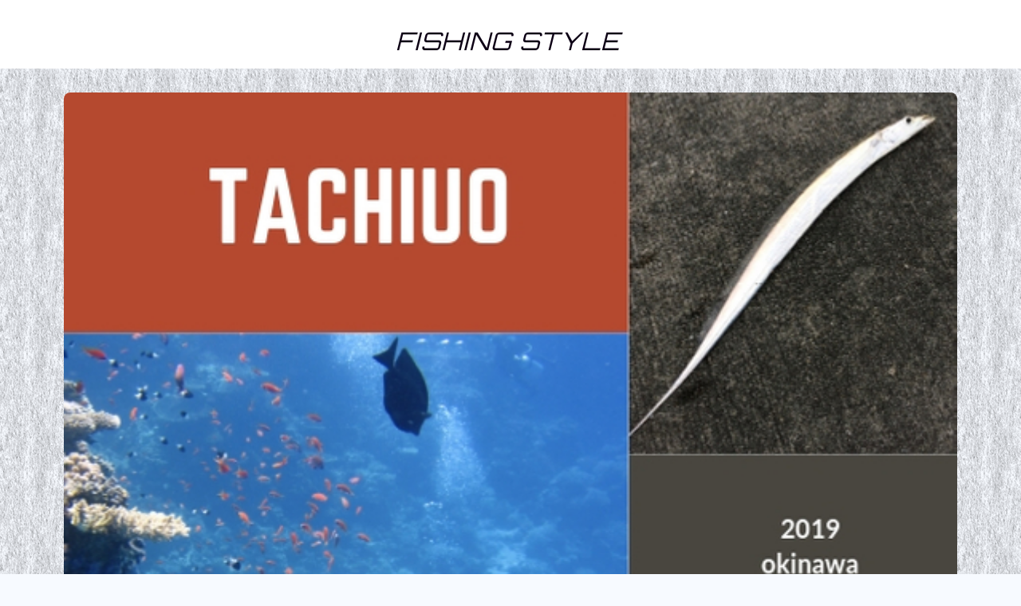

--- FILE ---
content_type: text/html; charset=UTF-8
request_url: https://fishingstyle.net/tatiuo/
body_size: 30184
content:
<!DOCTYPE html>
<html lang="ja">

<head prefix="og: https://ogp.me/ns# fb: https://ogp.me/ns/fb# article: https://ogp.me/ns/article#">
	<meta charset="utf-8">
	<meta http-equiv="X-UA-Compatible" content="IE=edge">
	<meta name="viewport" content="width=device-width, initial-scale=1,minimum-scale=1.0">
	<!-- ここからOGP -->
	<meta property="og:type" content="article">
			<meta property="og:title" content="初心者でも簡単に釣れる。2月〜3月、冬～早春に沖縄旅行ついでにショアから釣れる魚。【タチウオ編】">
		<meta property="og:url" content="https://fishingstyle.net/tatiuo/">
			<meta property="og:description" content="沖縄での釣り初心者のために沖縄で釣れる魚をまとめています。沖縄ではどんな魚がつれるのか、この記事を読めば知ることができます。初心者でも釣れるルアー、釣り方教えます。">
						<meta property="og:image" content="https://fishingstyle.net/wp-content/uploads/2019/05/okinawa-1.jpg">
	<!-- ここまでOGP --><meta name="description" content="沖縄での釣り初心者のために沖縄で釣れる魚をまとめています。沖縄ではどんな魚がつれるのか、この記事を読めば知ることができます。初心者でも釣れるルアー、釣り方教えます。" >

<meta name="keywords" content="沖縄,釣り,初心者,魚,ルアー,旅行,格安,旅,ゲストハウス,ガーラ,ロウニンアジ,沖縄観光,沖縄の春,沖縄の冬,民宿,沖縄ホテル,沖縄レンタカー,沖縄旅行ブログ" >
<link rel="canonical" href="https://fishingstyle.net/tatiuo/">
<meta property="og:site_name" content="FISHING STYLE">
<meta property="fb:app_id" content="100031182813843">
<meta name="twitter:card" content="summary_large_image">
<meta name="twitter:site" content="@morio_style">



<!-- Global site tag (gtag.js) - Google Analytics -->
<script async src="https://www.googletagmanager.com/gtag/js?id=UA-136082884-1"></script>
<script>
  window.dataLayer = window.dataLayer || [];
  function gtag(){dataLayer.push(arguments);}
  gtag('js', new Date());

  gtag('config', 'UA-136082884-1');
</script>
<meta name="google-site-verification" content="tmRYd3wN2DbasHzTJUEjIPHmCacAtKU94sBDxcDuyrU" />

<title>初心者でも簡単に釣れる。2月〜3月、冬～早春に沖縄旅行ついでにショアから釣れる魚。【タチウオ編】</title>
<meta name='robots' content='max-image-preview:large' />
	<style>img:is([sizes="auto" i], [sizes^="auto," i]) { contain-intrinsic-size: 3000px 1500px }</style>
	<link rel='dns-prefetch' href='//cdnjs.cloudflare.com' />
<link rel='dns-prefetch' href='//secure.gravatar.com' />
<link rel='dns-prefetch' href='//stats.wp.com' />
<link rel='dns-prefetch' href='//v0.wordpress.com' />
<link rel="alternate" type="application/rss+xml" title="FISHING STYLE &raquo; 初心者でも簡単に釣れる。2月〜3月、冬～早春に沖縄旅行ついでにショアから釣れる魚。【タチウオ編】 のコメントのフィード" href="https://fishingstyle.net/tatiuo/feed/" />
<script type="text/javascript">
/* <![CDATA[ */
window._wpemojiSettings = {"baseUrl":"https:\/\/s.w.org\/images\/core\/emoji\/16.0.1\/72x72\/","ext":".png","svgUrl":"https:\/\/s.w.org\/images\/core\/emoji\/16.0.1\/svg\/","svgExt":".svg","source":{"concatemoji":"https:\/\/fishingstyle.net\/wp-includes\/js\/wp-emoji-release.min.js?ver=6.8.3"}};
/*! This file is auto-generated */
!function(s,n){var o,i,e;function c(e){try{var t={supportTests:e,timestamp:(new Date).valueOf()};sessionStorage.setItem(o,JSON.stringify(t))}catch(e){}}function p(e,t,n){e.clearRect(0,0,e.canvas.width,e.canvas.height),e.fillText(t,0,0);var t=new Uint32Array(e.getImageData(0,0,e.canvas.width,e.canvas.height).data),a=(e.clearRect(0,0,e.canvas.width,e.canvas.height),e.fillText(n,0,0),new Uint32Array(e.getImageData(0,0,e.canvas.width,e.canvas.height).data));return t.every(function(e,t){return e===a[t]})}function u(e,t){e.clearRect(0,0,e.canvas.width,e.canvas.height),e.fillText(t,0,0);for(var n=e.getImageData(16,16,1,1),a=0;a<n.data.length;a++)if(0!==n.data[a])return!1;return!0}function f(e,t,n,a){switch(t){case"flag":return n(e,"\ud83c\udff3\ufe0f\u200d\u26a7\ufe0f","\ud83c\udff3\ufe0f\u200b\u26a7\ufe0f")?!1:!n(e,"\ud83c\udde8\ud83c\uddf6","\ud83c\udde8\u200b\ud83c\uddf6")&&!n(e,"\ud83c\udff4\udb40\udc67\udb40\udc62\udb40\udc65\udb40\udc6e\udb40\udc67\udb40\udc7f","\ud83c\udff4\u200b\udb40\udc67\u200b\udb40\udc62\u200b\udb40\udc65\u200b\udb40\udc6e\u200b\udb40\udc67\u200b\udb40\udc7f");case"emoji":return!a(e,"\ud83e\udedf")}return!1}function g(e,t,n,a){var r="undefined"!=typeof WorkerGlobalScope&&self instanceof WorkerGlobalScope?new OffscreenCanvas(300,150):s.createElement("canvas"),o=r.getContext("2d",{willReadFrequently:!0}),i=(o.textBaseline="top",o.font="600 32px Arial",{});return e.forEach(function(e){i[e]=t(o,e,n,a)}),i}function t(e){var t=s.createElement("script");t.src=e,t.defer=!0,s.head.appendChild(t)}"undefined"!=typeof Promise&&(o="wpEmojiSettingsSupports",i=["flag","emoji"],n.supports={everything:!0,everythingExceptFlag:!0},e=new Promise(function(e){s.addEventListener("DOMContentLoaded",e,{once:!0})}),new Promise(function(t){var n=function(){try{var e=JSON.parse(sessionStorage.getItem(o));if("object"==typeof e&&"number"==typeof e.timestamp&&(new Date).valueOf()<e.timestamp+604800&&"object"==typeof e.supportTests)return e.supportTests}catch(e){}return null}();if(!n){if("undefined"!=typeof Worker&&"undefined"!=typeof OffscreenCanvas&&"undefined"!=typeof URL&&URL.createObjectURL&&"undefined"!=typeof Blob)try{var e="postMessage("+g.toString()+"("+[JSON.stringify(i),f.toString(),p.toString(),u.toString()].join(",")+"));",a=new Blob([e],{type:"text/javascript"}),r=new Worker(URL.createObjectURL(a),{name:"wpTestEmojiSupports"});return void(r.onmessage=function(e){c(n=e.data),r.terminate(),t(n)})}catch(e){}c(n=g(i,f,p,u))}t(n)}).then(function(e){for(var t in e)n.supports[t]=e[t],n.supports.everything=n.supports.everything&&n.supports[t],"flag"!==t&&(n.supports.everythingExceptFlag=n.supports.everythingExceptFlag&&n.supports[t]);n.supports.everythingExceptFlag=n.supports.everythingExceptFlag&&!n.supports.flag,n.DOMReady=!1,n.readyCallback=function(){n.DOMReady=!0}}).then(function(){return e}).then(function(){var e;n.supports.everything||(n.readyCallback(),(e=n.source||{}).concatemoji?t(e.concatemoji):e.wpemoji&&e.twemoji&&(t(e.twemoji),t(e.wpemoji)))}))}((window,document),window._wpemojiSettings);
/* ]]> */
</script>
<style id='wp-emoji-styles-inline-css' type='text/css'>

	img.wp-smiley, img.emoji {
		display: inline !important;
		border: none !important;
		box-shadow: none !important;
		height: 1em !important;
		width: 1em !important;
		margin: 0 0.07em !important;
		vertical-align: -0.1em !important;
		background: none !important;
		padding: 0 !important;
	}
</style>
<link rel='stylesheet' id='wp-block-library-css' href='https://fishingstyle.net/wp-includes/css/dist/block-library/style.min.css?ver=6.8.3' type='text/css' media='all' />
<style id='classic-theme-styles-inline-css' type='text/css'>
/*! This file is auto-generated */
.wp-block-button__link{color:#fff;background-color:#32373c;border-radius:9999px;box-shadow:none;text-decoration:none;padding:calc(.667em + 2px) calc(1.333em + 2px);font-size:1.125em}.wp-block-file__button{background:#32373c;color:#fff;text-decoration:none}
</style>
<style id='rinkerg-gutenberg-rinker-style-inline-css' type='text/css'>
.wp-block-create-block-block{background-color:#21759b;color:#fff;padding:2px}

</style>
<link rel='stylesheet' id='mediaelement-css' href='https://fishingstyle.net/wp-includes/js/mediaelement/mediaelementplayer-legacy.min.css?ver=4.2.17' type='text/css' media='all' />
<link rel='stylesheet' id='wp-mediaelement-css' href='https://fishingstyle.net/wp-includes/js/mediaelement/wp-mediaelement.min.css?ver=6.8.3' type='text/css' media='all' />
<style id='jetpack-sharing-buttons-style-inline-css' type='text/css'>
.jetpack-sharing-buttons__services-list{display:flex;flex-direction:row;flex-wrap:wrap;gap:0;list-style-type:none;margin:5px;padding:0}.jetpack-sharing-buttons__services-list.has-small-icon-size{font-size:12px}.jetpack-sharing-buttons__services-list.has-normal-icon-size{font-size:16px}.jetpack-sharing-buttons__services-list.has-large-icon-size{font-size:24px}.jetpack-sharing-buttons__services-list.has-huge-icon-size{font-size:36px}@media print{.jetpack-sharing-buttons__services-list{display:none!important}}.editor-styles-wrapper .wp-block-jetpack-sharing-buttons{gap:0;padding-inline-start:0}ul.jetpack-sharing-buttons__services-list.has-background{padding:1.25em 2.375em}
</style>
<link rel='stylesheet' id='prism-numbers-css' href='https://cdnjs.cloudflare.com/ajax/libs/prism/1.29.0/plugins/line-numbers/prism-line-numbers.min.css?ver=1.29.0' type='text/css' media='all' />
<link rel='stylesheet' id='prism-okaidia-css' href='https://cdnjs.cloudflare.com/ajax/libs/prism/1.29.0/themes/prism-okaidia.min.css?ver=1.29.0' type='text/css' media='all' />
<style id='global-styles-inline-css' type='text/css'>
:root{--wp--preset--aspect-ratio--square: 1;--wp--preset--aspect-ratio--4-3: 4/3;--wp--preset--aspect-ratio--3-4: 3/4;--wp--preset--aspect-ratio--3-2: 3/2;--wp--preset--aspect-ratio--2-3: 2/3;--wp--preset--aspect-ratio--16-9: 16/9;--wp--preset--aspect-ratio--9-16: 9/16;--wp--preset--color--black: #000000;--wp--preset--color--cyan-bluish-gray: #abb8c3;--wp--preset--color--white: #ffffff;--wp--preset--color--pale-pink: #f78da7;--wp--preset--color--vivid-red: #cf2e2e;--wp--preset--color--luminous-vivid-orange: #ff6900;--wp--preset--color--luminous-vivid-amber: #fcb900;--wp--preset--color--light-green-cyan: #7bdcb5;--wp--preset--color--vivid-green-cyan: #00d084;--wp--preset--color--pale-cyan-blue: #8ed1fc;--wp--preset--color--vivid-cyan-blue: #0693e3;--wp--preset--color--vivid-purple: #9b51e0;--wp--preset--gradient--vivid-cyan-blue-to-vivid-purple: linear-gradient(135deg,rgba(6,147,227,1) 0%,rgb(155,81,224) 100%);--wp--preset--gradient--light-green-cyan-to-vivid-green-cyan: linear-gradient(135deg,rgb(122,220,180) 0%,rgb(0,208,130) 100%);--wp--preset--gradient--luminous-vivid-amber-to-luminous-vivid-orange: linear-gradient(135deg,rgba(252,185,0,1) 0%,rgba(255,105,0,1) 100%);--wp--preset--gradient--luminous-vivid-orange-to-vivid-red: linear-gradient(135deg,rgba(255,105,0,1) 0%,rgb(207,46,46) 100%);--wp--preset--gradient--very-light-gray-to-cyan-bluish-gray: linear-gradient(135deg,rgb(238,238,238) 0%,rgb(169,184,195) 100%);--wp--preset--gradient--cool-to-warm-spectrum: linear-gradient(135deg,rgb(74,234,220) 0%,rgb(151,120,209) 20%,rgb(207,42,186) 40%,rgb(238,44,130) 60%,rgb(251,105,98) 80%,rgb(254,248,76) 100%);--wp--preset--gradient--blush-light-purple: linear-gradient(135deg,rgb(255,206,236) 0%,rgb(152,150,240) 100%);--wp--preset--gradient--blush-bordeaux: linear-gradient(135deg,rgb(254,205,165) 0%,rgb(254,45,45) 50%,rgb(107,0,62) 100%);--wp--preset--gradient--luminous-dusk: linear-gradient(135deg,rgb(255,203,112) 0%,rgb(199,81,192) 50%,rgb(65,88,208) 100%);--wp--preset--gradient--pale-ocean: linear-gradient(135deg,rgb(255,245,203) 0%,rgb(182,227,212) 50%,rgb(51,167,181) 100%);--wp--preset--gradient--electric-grass: linear-gradient(135deg,rgb(202,248,128) 0%,rgb(113,206,126) 100%);--wp--preset--gradient--midnight: linear-gradient(135deg,rgb(2,3,129) 0%,rgb(40,116,252) 100%);--wp--preset--font-size--small: 13px;--wp--preset--font-size--medium: 20px;--wp--preset--font-size--large: 36px;--wp--preset--font-size--x-large: 42px;--wp--preset--spacing--20: 0.44rem;--wp--preset--spacing--30: 0.67rem;--wp--preset--spacing--40: 1rem;--wp--preset--spacing--50: 1.5rem;--wp--preset--spacing--60: 2.25rem;--wp--preset--spacing--70: 3.38rem;--wp--preset--spacing--80: 5.06rem;--wp--preset--shadow--natural: 6px 6px 9px rgba(0, 0, 0, 0.2);--wp--preset--shadow--deep: 12px 12px 50px rgba(0, 0, 0, 0.4);--wp--preset--shadow--sharp: 6px 6px 0px rgba(0, 0, 0, 0.2);--wp--preset--shadow--outlined: 6px 6px 0px -3px rgba(255, 255, 255, 1), 6px 6px rgba(0, 0, 0, 1);--wp--preset--shadow--crisp: 6px 6px 0px rgba(0, 0, 0, 1);}:where(.is-layout-flex){gap: 0.5em;}:where(.is-layout-grid){gap: 0.5em;}body .is-layout-flex{display: flex;}.is-layout-flex{flex-wrap: wrap;align-items: center;}.is-layout-flex > :is(*, div){margin: 0;}body .is-layout-grid{display: grid;}.is-layout-grid > :is(*, div){margin: 0;}:where(.wp-block-columns.is-layout-flex){gap: 2em;}:where(.wp-block-columns.is-layout-grid){gap: 2em;}:where(.wp-block-post-template.is-layout-flex){gap: 1.25em;}:where(.wp-block-post-template.is-layout-grid){gap: 1.25em;}.has-black-color{color: var(--wp--preset--color--black) !important;}.has-cyan-bluish-gray-color{color: var(--wp--preset--color--cyan-bluish-gray) !important;}.has-white-color{color: var(--wp--preset--color--white) !important;}.has-pale-pink-color{color: var(--wp--preset--color--pale-pink) !important;}.has-vivid-red-color{color: var(--wp--preset--color--vivid-red) !important;}.has-luminous-vivid-orange-color{color: var(--wp--preset--color--luminous-vivid-orange) !important;}.has-luminous-vivid-amber-color{color: var(--wp--preset--color--luminous-vivid-amber) !important;}.has-light-green-cyan-color{color: var(--wp--preset--color--light-green-cyan) !important;}.has-vivid-green-cyan-color{color: var(--wp--preset--color--vivid-green-cyan) !important;}.has-pale-cyan-blue-color{color: var(--wp--preset--color--pale-cyan-blue) !important;}.has-vivid-cyan-blue-color{color: var(--wp--preset--color--vivid-cyan-blue) !important;}.has-vivid-purple-color{color: var(--wp--preset--color--vivid-purple) !important;}.has-black-background-color{background-color: var(--wp--preset--color--black) !important;}.has-cyan-bluish-gray-background-color{background-color: var(--wp--preset--color--cyan-bluish-gray) !important;}.has-white-background-color{background-color: var(--wp--preset--color--white) !important;}.has-pale-pink-background-color{background-color: var(--wp--preset--color--pale-pink) !important;}.has-vivid-red-background-color{background-color: var(--wp--preset--color--vivid-red) !important;}.has-luminous-vivid-orange-background-color{background-color: var(--wp--preset--color--luminous-vivid-orange) !important;}.has-luminous-vivid-amber-background-color{background-color: var(--wp--preset--color--luminous-vivid-amber) !important;}.has-light-green-cyan-background-color{background-color: var(--wp--preset--color--light-green-cyan) !important;}.has-vivid-green-cyan-background-color{background-color: var(--wp--preset--color--vivid-green-cyan) !important;}.has-pale-cyan-blue-background-color{background-color: var(--wp--preset--color--pale-cyan-blue) !important;}.has-vivid-cyan-blue-background-color{background-color: var(--wp--preset--color--vivid-cyan-blue) !important;}.has-vivid-purple-background-color{background-color: var(--wp--preset--color--vivid-purple) !important;}.has-black-border-color{border-color: var(--wp--preset--color--black) !important;}.has-cyan-bluish-gray-border-color{border-color: var(--wp--preset--color--cyan-bluish-gray) !important;}.has-white-border-color{border-color: var(--wp--preset--color--white) !important;}.has-pale-pink-border-color{border-color: var(--wp--preset--color--pale-pink) !important;}.has-vivid-red-border-color{border-color: var(--wp--preset--color--vivid-red) !important;}.has-luminous-vivid-orange-border-color{border-color: var(--wp--preset--color--luminous-vivid-orange) !important;}.has-luminous-vivid-amber-border-color{border-color: var(--wp--preset--color--luminous-vivid-amber) !important;}.has-light-green-cyan-border-color{border-color: var(--wp--preset--color--light-green-cyan) !important;}.has-vivid-green-cyan-border-color{border-color: var(--wp--preset--color--vivid-green-cyan) !important;}.has-pale-cyan-blue-border-color{border-color: var(--wp--preset--color--pale-cyan-blue) !important;}.has-vivid-cyan-blue-border-color{border-color: var(--wp--preset--color--vivid-cyan-blue) !important;}.has-vivid-purple-border-color{border-color: var(--wp--preset--color--vivid-purple) !important;}.has-vivid-cyan-blue-to-vivid-purple-gradient-background{background: var(--wp--preset--gradient--vivid-cyan-blue-to-vivid-purple) !important;}.has-light-green-cyan-to-vivid-green-cyan-gradient-background{background: var(--wp--preset--gradient--light-green-cyan-to-vivid-green-cyan) !important;}.has-luminous-vivid-amber-to-luminous-vivid-orange-gradient-background{background: var(--wp--preset--gradient--luminous-vivid-amber-to-luminous-vivid-orange) !important;}.has-luminous-vivid-orange-to-vivid-red-gradient-background{background: var(--wp--preset--gradient--luminous-vivid-orange-to-vivid-red) !important;}.has-very-light-gray-to-cyan-bluish-gray-gradient-background{background: var(--wp--preset--gradient--very-light-gray-to-cyan-bluish-gray) !important;}.has-cool-to-warm-spectrum-gradient-background{background: var(--wp--preset--gradient--cool-to-warm-spectrum) !important;}.has-blush-light-purple-gradient-background{background: var(--wp--preset--gradient--blush-light-purple) !important;}.has-blush-bordeaux-gradient-background{background: var(--wp--preset--gradient--blush-bordeaux) !important;}.has-luminous-dusk-gradient-background{background: var(--wp--preset--gradient--luminous-dusk) !important;}.has-pale-ocean-gradient-background{background: var(--wp--preset--gradient--pale-ocean) !important;}.has-electric-grass-gradient-background{background: var(--wp--preset--gradient--electric-grass) !important;}.has-midnight-gradient-background{background: var(--wp--preset--gradient--midnight) !important;}.has-small-font-size{font-size: var(--wp--preset--font-size--small) !important;}.has-medium-font-size{font-size: var(--wp--preset--font-size--medium) !important;}.has-large-font-size{font-size: var(--wp--preset--font-size--large) !important;}.has-x-large-font-size{font-size: var(--wp--preset--font-size--x-large) !important;}
:where(.wp-block-post-template.is-layout-flex){gap: 1.25em;}:where(.wp-block-post-template.is-layout-grid){gap: 1.25em;}
:where(.wp-block-columns.is-layout-flex){gap: 2em;}:where(.wp-block-columns.is-layout-grid){gap: 2em;}
:root :where(.wp-block-pullquote){font-size: 1.5em;line-height: 1.6;}
</style>
<link rel='stylesheet' id='contact-form-7-css' href='https://fishingstyle.net/wp-content/plugins/contact-form-7/includes/css/styles.css?ver=6.1.1' type='text/css' media='all' />
<link rel='stylesheet' id='jin-to-jinr-css' href='https://fishingstyle.net/wp-content/plugins/jin-to-jinr/style.css?ver=1.0.2' type='text/css' media='all' />
<link rel='stylesheet' id='pz-linkcard-css-css' href='//fishingstyle.net/wp-content/uploads/pz-linkcard/style/style.min.css?ver=2.5.6.5.2' type='text/css' media='all' />
<link rel='stylesheet' id='simply-gallery-block-frontend-css' href='https://fishingstyle.net/wp-content/plugins/simply-gallery-block/blocks/pgc_sgb.min.style.css?ver=3.2.7' type='text/css' media='all' />
<link rel='stylesheet' id='pgc-simply-gallery-plugin-lightbox-style-css' href='https://fishingstyle.net/wp-content/plugins/simply-gallery-block/plugins/pgc_sgb_lightbox.min.style.css?ver=3.2.7' type='text/css' media='all' />
<link rel='stylesheet' id='ppress-frontend-css' href='https://fishingstyle.net/wp-content/plugins/wp-user-avatar/assets/css/frontend.min.css?ver=4.16.5' type='text/css' media='all' />
<link rel='stylesheet' id='ppress-flatpickr-css' href='https://fishingstyle.net/wp-content/plugins/wp-user-avatar/assets/flatpickr/flatpickr.min.css?ver=4.16.5' type='text/css' media='all' />
<link rel='stylesheet' id='ppress-select2-css' href='https://fishingstyle.net/wp-content/plugins/wp-user-avatar/assets/select2/select2.min.css?ver=6.8.3' type='text/css' media='all' />
<link rel='stylesheet' id='theme-style-css' href='https://fishingstyle.net/wp-content/themes/jinr/style.css?ver=6.8.3' type='text/css' media='all' />
<script type="text/javascript" src="https://fishingstyle.net/wp-includes/js/jquery/jquery.min.js?ver=3.7.1" id="jquery-core-js"></script>
<script type="text/javascript" src="https://fishingstyle.net/wp-content/plugins/wp-user-avatar/assets/flatpickr/flatpickr.min.js?ver=4.16.5" id="ppress-flatpickr-js"></script>
<script type="text/javascript" src="https://fishingstyle.net/wp-content/plugins/wp-user-avatar/assets/select2/select2.min.js?ver=4.16.5" id="ppress-select2-js"></script>
<script type="text/javascript" src="https://fishingstyle.net/wp-content/plugins/yyi-rinker/js/event-tracking.js?v=1.11.1" id="yyi_rinker_event_tracking_script-js"></script>
<link rel="https://api.w.org/" href="https://fishingstyle.net/wp-json/" /><link rel="alternate" title="JSON" type="application/json" href="https://fishingstyle.net/wp-json/wp/v2/posts/1431" /><link rel='shortlink' href='https://wp.me/saWmCg-tatiuo' />
<link rel="alternate" title="oEmbed (JSON)" type="application/json+oembed" href="https://fishingstyle.net/wp-json/oembed/1.0/embed?url=https%3A%2F%2Ffishingstyle.net%2Ftatiuo%2F" />
<link rel="alternate" title="oEmbed (XML)" type="text/xml+oembed" href="https://fishingstyle.net/wp-json/oembed/1.0/embed?url=https%3A%2F%2Ffishingstyle.net%2Ftatiuo%2F&#038;format=xml" />
	<style>
		.marker {
			background: -webkit-linear-gradient(transparent 60%, #fcfa7b 0%);
			background: linear-gradient(transparent 60%, #fcfa7b 0%);
		}

		.marker2 {
			background: -webkit-linear-gradient(transparent 60%, #a9eaf2 0%);
			background: linear-gradient(transparent 60%, #a9eaf2 0%);
		}

		.simple-box1 {
			border-color: #f79bb1 !important;
		}

		.simple-box2 {
			border-color: #f2bf7d !important;
		}

		.simple-box3 {
			border-color: #b5e28a !important;
		}

		.simple-box4 {
			border-color: #7badd8 !important;
		}

		.simple-box4:before {
			background-color: #7badd8;
		}

		.simple-box5 {
			border-color: #e896c7 !important;
		}

		.simple-box5:before {
			background-color: #e896c7;
		}

		.simple-box6 {
			background-color: #fffdef !important;
		}

		.simple-box7 {
			border-color: #def1f9 !important;
		}

		.simple-box7:before {
			background-color: #def1f9 !important;
		}

		.simple-box8 {
			border-color: #96ddc1 !important;
		}

		.simple-box8:before {
			background-color: #96ddc1 !important;
		}

		.simple-box9:before {
			background-color: #e1c0e8 !important;
		}

		.simple-box9:after {
			border-right-color: #e1c0e8 !important;
		}

		.kaisetsu-box1:before,
		.kaisetsu-box1-title {
			background-color: #ffb49e !important;
		}

		.kaisetsu-box2 {
			border-color: #9acc1e !important;
		}

		.kaisetsu-box2-title {
			background-color: #9acc1e !important;
		}

		.kaisetsu-box4 {
			border-color: #ea91a9 !important;
		}

		.kaisetsu-box4-title {
			background-color: #ea91a9 !important;
		}

		.kaisetsu-box5:before {
			background-color: #57b3ba !important;
		}

		.kaisetsu-box5-title {
			background-color: #57b3ba !important;
		}

		.concept-box1 {
			border-color: #85db8f !important;
		}

		.concept-box1:after {
			background-color: #85db8f !important;
		}

		.concept-box1:before {
			content: "ポイント" !important;
			color: #85db8f !important;
		}

		.concept-box2 {
			border-color: #f7cf6a !important;
		}

		.concept-box2:after {
			background-color: #f7cf6a !important;
		}

		.concept-box2:before {
			content: "注意点" !important;
			color: #f7cf6a !important;
		}

		.concept-box3 {
			border-color: #86cee8 !important;
		}

		.concept-box3:after {
			background-color: #86cee8 !important;
		}

		.concept-box3:before {
			content: "メリット" !important;
			color: #86cee8 !important;
		}

		.concept-box4 {
			border-color: #ed8989 !important;
		}

		.concept-box4:after {
			background-color: #ed8989 !important;
		}

		.concept-box4:before {
			content: "デメリット" !important;
			color: #ed8989 !important;
		}

		.concept-box5 {
			border-color: #9e9e9e !important;
		}

		.concept-box5:after {
			background-color: #9e9e9e !important;
		}

		.concept-box5:before {
			content: "参考" !important;
			color: #9e9e9e !important;
		}

		.concept-box6 {
			border-color: #8eaced !important;
		}

		.concept-box6:after {
			background-color: #8eaced !important;
		}

		.concept-box6:before {
			content: "メモ" !important;
			color: #8eaced !important;
		}

		.innerlink-box1,
		.blog-card {
			border-color: #9acc1e !important;
		}

		.innerlink-box1-title {
			background-color: #9acc1e !important;
			border-color: #9acc1e !important;
		}

		.innerlink-box1:before,
		.blog-card-hl-box {
			background-color: #9acc1e !important;
		}

		.color-button01 a,
		.color-button01 a:hover,
		.color-button01:before {
			background-color: #23ef31 !important;
		}

		.top-image-btn-color a,
		.top-image-btn-color a:hover,
		.top-image-btn-color:before {
			background-color: #ffcd44 !important;
		}

		.color-button02 a,
		.color-button02 a:hover,
		.color-button02:before {
			background-color: #e5e840 !important;
		}

		.color-button01-big a,
		.color-button01-big a:hover,
		.color-button01-big:before {
			background-color: #248bf2 !important;
		}

		.color-button01-big a,
		.color-button01-big:before {
			border-radius: 5px !important;
		}

		.color-button01-big a {
			padding-top: 20px !important;
			padding-bottom: 20px !important;
		}

		.color-button02-big a,
		.color-button02-big a:hover,
		.color-button02-big:before {
			background-color: #ed82a2 !important;
		}

		.color-button02-big a,
		.color-button02-big:before {
			border-radius: 40px !important;
		}

		.color-button02-big a {
			padding-top: 20px !important;
			padding-bottom: 20px !important;
		}

		.top-image-btn-color:before,
		.color-button01:before,
		.color-button02:before,
		.color-button01-big:before,
		.color-button02-big:before {
			bottom: -1px;
			left: -1px;
			width: 100%;
			height: 100%;
			border-radius: 6px;
			box-shadow: 0px 1px 5px 0px rgba(0, 0, 0, 0.25);
			-webkit-transition: all .4s;
			transition: all .4s;
		}

		.top-image-btn-color a:hover,
		.color-button01 a:hover,
		.color-button02 a:hover,
		.color-button01-big a:hover,
		.color-button02-big a:hover {
			-webkit-transform: translateY(2px);
			transform: translateY(2px);
			-webkit-filter: brightness(0.95);
			filter: brightness(0.95);
		}

		.top-image-btn-color:hover:before,
		.color-button01:hover:before,
		.color-button02:hover:before,
		.color-button01-big:hover:before,
		.color-button02-big:hover:before {
			-webkit-transform: translateY(2px);
			transform: translateY(2px);
			box-shadow: none !important;
		}

		.jin-lp-h2 h2,
		.jin-lp-h2 h2 {
			background-color: transparent !important;
			border-color: transparent !important;
			color: #0d0015 !important;
		}

		.jincolumn-h3style2 {
			border-color: #0d0015 !important;
		}

		.jinlph2-style1 h2:first-letter {
			color: #0d0015 !important;
		}

		.jinlph2-style2 h2,
		.jinlph2-style3 h2 {
			border-color: #0d0015 !important;
		}

		.jin-photo-title .jin-fusen1-down,
		.jin-photo-title .jin-fusen1-even,
		.jin-photo-title .jin-fusen1-up {
			border-left-color: #0d0015;
		}

		.jin-photo-title .jin-fusen2,
		.jin-photo-title .jin-fusen3 {
			background-color: #0d0015;
		}

		.jin-photo-title .jin-fusen2:before,
		.jin-photo-title .jin-fusen3:before {
			border-top-color: #0d0015;
		}

		/* 黒板消しをJINフォルダから呼び出す */
		.kaisetsu-box3:before {
			background: url(https://fishingstyle.net/wp-content/themes/jin/img/bankeshi.png);
		}

		/* 記事エリアのデザインが透明だった時、背景色をボックスデザインの色にする */
		.d--main-style-transparent .concept-box1:before,
		.d--main-style-transparent .concept-box2:before,
		.d--main-style-transparent .concept-box3:before,
		.d--main-style-transparent .concept-box4:before,
		.d--main-style-transparent .concept-box5:before,
		.d--main-style-transparent .concept-box6:before {
			background-color: #f7faff;
		}

		.d--main-style-transparent .concept-box1:after,
		.d--main-style-transparent .concept-box2:after,
		.d--main-style-transparent .concept-box3:after,
		.d--main-style-transparent .concept-box4:after,
		.d--main-style-transparent .concept-box5:after,
		.d--main-style-transparent .concept-box6:after {
			border-color: #f7faff;
		}

		.d--main-style-transparent .simple-box9:after {
			border-color: #f7faff;
		}
	</style>
<noscript><style>.simply-gallery-amp{ display: block !important; }</style></noscript><noscript><style>.sgb-preloader{ display: none !important; }</style></noscript>	<style>img#wpstats{display:none}</style>
		<style>
.yyi-rinker-img-s .yyi-rinker-image {
	width: 56px;
	min-width: 56px;
	margin:auto;
}
.yyi-rinker-img-m .yyi-rinker-image {
	width: 175px;
	min-width: 175px;
	margin:auto;
}
.yyi-rinker-img-l .yyi-rinker-image {
	width: 200px;
	min-width: 200px;
	margin:auto;
}
.yyi-rinker-img-s .yyi-rinker-image img.yyi-rinker-main-img {
	width: auto;
	max-height: 56px;
}
.yyi-rinker-img-m .yyi-rinker-image img.yyi-rinker-main-img {
	width: auto;
	max-height: 170px;
}
.yyi-rinker-img-l .yyi-rinker-image img.yyi-rinker-main-img {
	width: auto;
	max-height: 200px;
}

div.yyi-rinker-contents div.yyi-rinker-box ul.yyi-rinker-links li {
    list-style: none;
}
div.yyi-rinker-contents ul.yyi-rinker-links {
	border: none;
}
div.yyi-rinker-contents ul.yyi-rinker-links li a {
	text-decoration: none;
}
div.yyi-rinker-contents {
    margin: 2em 0;
}
div.yyi-rinker-contents div.yyi-rinker-box {
    display: flex;
    padding: 26px 26px 0;
    border: 3px solid #f5f5f5;
    box-sizing: border-box;
}
@media (min-width: 768px) {
    div.yyi-rinker-contents div.yyi-rinker-box {
        padding: 26px 26px 0;
    }
}
@media (max-width: 767px) {
    div.yyi-rinker-contents div.yyi-rinker-box {
        flex-direction: column;
        padding: 26px 14px 0;
    }
}
div.yyi-rinker-box div.yyi-rinker-image {
    display: flex;
    flex: none;
}
div.yyi-rinker-box div.yyi-rinker-image a {
    display: inline-block;
    height: fit-content;
    margin-bottom: 26px;
}
div.yyi-rinker-image img.yyi-rinker-main-img {
    display: block;
    max-width: 100%;
    height: auto;
}
div.yyi-rinker-img-s img.yyi-rinker-main-img {
    width: 56px;
}
div.yyi-rinker-img-m img.yyi-rinker-main-img {
    width: 120px;
}
div.yyi-rinker-img-l img.yyi-rinker-main-img {
    width: 200px;
}
div.yyi-rinker-box div.yyi-rinker-info {
    display: flex;
    width: 100%;
    flex-direction: column;
}
@media (min-width: 768px) {
    div.yyi-rinker-box div.yyi-rinker-info {
        padding-left: 26px;
    }
}
@media (max-width: 767px) {
    div.yyi-rinker-box div.yyi-rinker-info {
        text-align: center;
    }
}
div.yyi-rinker-info div.yyi-rinker-title a {
    color: #333;
    font-weight: 600;
    font-size: 18px;
    text-decoration: none;
}
div.yyi-rinker-info div.yyi-rinker-detail {
    display: flex;
    flex-direction: column;
    padding: 8px 0 12px;
}
div.yyi-rinker-detail div:not(:last-child) {
    padding-bottom: 8px;
}
div.yyi-rinker-detail div.credit-box {
    font-size: 12px;
}
div.yyi-rinker-detail div.credit-box a {
    text-decoration: underline;
}
div.yyi-rinker-detail div.brand,
div.yyi-rinker-detail div.price-box {
    font-size: 14px;
}
@media (max-width: 767px) {
    div.price-box span.price {
        display: block;
    }
}
div.yyi-rinker-info div.free-text {
    order: 2;
    padding-top: 8px;
    font-size: 16px;
}
div.yyi-rinker-info ul.yyi-rinker-links {
    display: flex;
    flex-wrap: wrap;
    margin: 0 0 14px;
    padding: 0;
    list-style-type: none;
}
div.yyi-rinker-info ul.yyi-rinker-links li {
    display: inherit;
    flex-direction: column;
    align-self: flex-end;
    text-align: center;
}
@media (min-width: 768px) {
    div.yyi-rinker-info ul.yyi-rinker-links li:not(:last-child){
        margin-right: 8px;
    }
    div.yyi-rinker-info ul.yyi-rinker-links li {
        margin-bottom: 12px;
    }
}
@media (max-width: 767px) {
    div.yyi-rinker-info ul.yyi-rinker-links li {
        width: 100%;
        margin-bottom: 10px;
    }
}
ul.yyi-rinker-links li.amazonkindlelink a {
    background-color: #37475a;
}
ul.yyi-rinker-links li.amazonlink a {
    background-color: #f9bf51;
}
ul.yyi-rinker-links li.rakutenlink a {
    background-color: #d53a3a;
}
ul.yyi-rinker-links li.yahoolink a {
    background-color: #76c2f3;
}
ul.yyi-rinker-links li.mercarilink a {
    background-color: #ff0211;
}
ul.yyi-rinker-links li.freelink1 a {
    background-color: #5db49f;
}
ul.yyi-rinker-links li.freelink2 a {
    background-color: #7e77c1;
}
ul.yyi-rinker-links li.freelink3 a {
    background-color: #3974be;
}
ul.yyi-rinker-links li.freelink4 a {
    background-color: #333;
}
ul.yyi-rinker-links a.yyi-rinker-link {
    display: flex;
    position: relative;
    width: 100%;
    min-height: 38px;
    overflow-x: hidden;
    flex-wrap: wrap-reverse;
    justify-content: center;
    align-items: center;
    border-radius: 2px;
    box-shadow: 0 1px 6px 0 rgba(0,0,0,0.12);
    color: #fff;
    font-weight: 600;
    font-size: 14px;
    white-space: nowrap;
    transition: 0.3s ease-out;
    box-sizing: border-box;
}
ul.yyi-rinker-links a.yyi-rinker-link:after {
    position: absolute;
    right: 12px;
    width: 6px;
    height: 6px;
    border-top: 2px solid;
    border-right: 2px solid;
    content: "";
    transform: rotate(45deg);
    box-sizing: border-box;
}
ul.yyi-rinker-links a.yyi-rinker-link:hover {
    box-shadow: 0 4px 6px 2px rgba(0,0,0,0.12);
    transform: translateY(-2px);
}
@media (min-width: 768px) {
    ul.yyi-rinker-links a.yyi-rinker-link {
        padding: 6px 24px;
    }
}
@media (max-width: 767px) {
    ul.yyi-rinker-links a.yyi-rinker-link {
        padding: 10px 24px;
    }
}</style><style>
.yyi-rinker-images {
    display: flex;
    justify-content: center;
    align-items: center;
    position: relative;

}
div.yyi-rinker-image img.yyi-rinker-main-img.hidden {
    display: none;
}

.yyi-rinker-images-arrow {
    cursor: pointer;
    position: absolute;
    top: 50%;
    display: block;
    margin-top: -11px;
    opacity: 0.6;
    width: 22px;
}

.yyi-rinker-images-arrow-left{
    left: -10px;
}
.yyi-rinker-images-arrow-right{
    right: -10px;
}

.yyi-rinker-images-arrow-left.hidden {
    display: none;
}

.yyi-rinker-images-arrow-right.hidden {
    display: none;
}
div.yyi-rinker-contents.yyi-rinker-design-tate  div.yyi-rinker-box{
    flex-direction: column;
}

div.yyi-rinker-contents.yyi-rinker-design-slim div.yyi-rinker-box .yyi-rinker-links {
    flex-direction: column;
}

div.yyi-rinker-contents.yyi-rinker-design-slim div.yyi-rinker-info {
    width: 100%;
}

div.yyi-rinker-contents.yyi-rinker-design-slim .yyi-rinker-title {
    text-align: center;
}

div.yyi-rinker-contents.yyi-rinker-design-slim .yyi-rinker-links {
    text-align: center;
}
div.yyi-rinker-contents.yyi-rinker-design-slim .yyi-rinker-image {
    margin: auto;
}

div.yyi-rinker-contents.yyi-rinker-design-slim div.yyi-rinker-info ul.yyi-rinker-links li {
	align-self: stretch;
}
div.yyi-rinker-contents.yyi-rinker-design-slim div.yyi-rinker-box div.yyi-rinker-info {
	padding: 0;
}
div.yyi-rinker-contents.yyi-rinker-design-slim div.yyi-rinker-box {
	flex-direction: column;
	padding: 14px 5px 0;
}

.yyi-rinker-design-slim div.yyi-rinker-box div.yyi-rinker-info {
	text-align: center;
}

.yyi-rinker-design-slim div.price-box span.price {
	display: block;
}

div.yyi-rinker-contents.yyi-rinker-design-slim div.yyi-rinker-info div.yyi-rinker-title a{
	font-size:16px;
}

div.yyi-rinker-contents.yyi-rinker-design-slim ul.yyi-rinker-links li.amazonkindlelink:before,  div.yyi-rinker-contents.yyi-rinker-design-slim ul.yyi-rinker-links li.amazonlink:before,  div.yyi-rinker-contents.yyi-rinker-design-slim ul.yyi-rinker-links li.rakutenlink:before, div.yyi-rinker-contents.yyi-rinker-design-slim ul.yyi-rinker-links li.yahoolink:before, div.yyi-rinker-contents.yyi-rinker-design-slim ul.yyi-rinker-links li.mercarilink:before {
	font-size:12px;
}

div.yyi-rinker-contents.yyi-rinker-design-slim ul.yyi-rinker-links li a {
	font-size: 13px;
}
.entry-content ul.yyi-rinker-links li {
	padding: 0;
}

div.yyi-rinker-contents .yyi-rinker-attention.attention_desing_right_ribbon {
    width: 89px;
    height: 91px;
    position: absolute;
    top: -1px;
    right: -1px;
    left: auto;
    overflow: hidden;
}

div.yyi-rinker-contents .yyi-rinker-attention.attention_desing_right_ribbon span {
    display: inline-block;
    width: 146px;
    position: absolute;
    padding: 4px 0;
    left: -13px;
    top: 12px;
    text-align: center;
    font-size: 12px;
    line-height: 24px;
    -webkit-transform: rotate(45deg);
    transform: rotate(45deg);
    box-shadow: 0 1px 3px rgba(0, 0, 0, 0.2);
}

div.yyi-rinker-contents .yyi-rinker-attention.attention_desing_right_ribbon {
    background: none;
}
.yyi-rinker-attention.attention_desing_right_ribbon .yyi-rinker-attention-after,
.yyi-rinker-attention.attention_desing_right_ribbon .yyi-rinker-attention-before{
display:none;
}
div.yyi-rinker-use-right_ribbon div.yyi-rinker-title {
    margin-right: 2rem;
}

ul.yyi-rinker-links li.mercarilink a {
    background-color: #ff0211;
}
.yyi-rinker-design-slim div.yyi-rinker-info ul.yyi-rinker-links li {
	width: 100%;
	margin-bottom: 10px;
}
 .yyi-rinker-design-slim ul.yyi-rinker-links a.yyi-rinker-link {
	padding: 10px 24px;
}

/** ver1.9.2 以降追加 **/
.yyi-rinker-contents .yyi-rinker-info {
    padding-left: 10px;
}
.yyi-rinker-img-s .yyi-rinker-image .yyi-rinker-images img{
    max-height: 75px;
}
.yyi-rinker-img-m .yyi-rinker-image .yyi-rinker-images img{
    max-height: 175px;
}
.yyi-rinker-img-l .yyi-rinker-image .yyi-rinker-images img{
    max-height: 200px;
}
div.yyi-rinker-contents div.yyi-rinker-image {
    flex-direction: column;
    align-items: center;
}
div.yyi-rinker-contents ul.yyi-rinker-thumbnails {
    display: flex;
    flex-direction: row;
    flex-wrap : wrap;
    list-style: none;
    border:none;
    padding: 0;
    margin: 5px 0;
}
div.yyi-rinker-contents ul.yyi-rinker-thumbnails li{
    cursor: pointer;
    height: 32px;
    text-align: center;
    vertical-align: middle;
    width: 32px;
    border:none;
    padding: 0;
    margin: 0;
    box-sizing: content-box;
}
div.yyi-rinker-contents ul.yyi-rinker-thumbnails li img {
    vertical-align: middle;
}

div.yyi-rinker-contents ul.yyi-rinker-thumbnails li {
    border: 1px solid #fff;
}
div.yyi-rinker-contents ul.yyi-rinker-thumbnails li.thumb-active {
    border: 1px solid #eee;
}

/* ここから　mini */
div.yyi-rinker-contents.yyi-rinker-design-mini {
    border: none;
    box-shadow: none;
    background-color: transparent;
}

/* ボタン非表示 */
.yyi-rinker-design-mini div.yyi-rinker-info ul.yyi-rinker-links,
.yyi-rinker-design-mini div.yyi-rinker-info .brand,
.yyi-rinker-design-mini div.yyi-rinker-info .price-box {
    display: none;
}

div.yyi-rinker-contents.yyi-rinker-design-mini .credit-box{
    text-align: right;
}

div.yyi-rinker-contents.yyi-rinker-design-mini div.yyi-rinker-info {
    width:100%;
}
.yyi-rinker-design-mini div.yyi-rinker-info div.yyi-rinker-title {
    line-height: 1.2;
    min-height: 2.4em;
    margin-bottom: 0;
}
.yyi-rinker-design-mini div.yyi-rinker-info div.yyi-rinker-title a {
    font-size: 12px;
    text-decoration: none;
    text-decoration: underline;
}
div.yyi-rinker-contents.yyi-rinker-design-mini {
    position: relative;
    max-width: 100%;
    border: none;
    border-radius: 12px;
    box-shadow: 0 1px 6px rgb(0 0 0 / 12%);
    background-color: #fff;
}

div.yyi-rinker-contents.yyi-rinker-design-mini div.yyi-rinker-box {
    border: none;
}

.yyi-rinker-design-mini div.yyi-rinker-image {
    width: 60px;
    min-width: 60px;

}
div.yyi-rinker-design-mini div.yyi-rinker-image img.yyi-rinker-main-img{
    max-height: 3.6em;
}
.yyi-rinker-design-mini div.yyi-rinker-detail div.credit-box {
    font-size: 10px;
}
.yyi-rinker-design-mini div.yyi-rinker-detail div.brand,
.yyi-rinker-design-mini div.yyi-rinker-detail div.price-box {
    font-size: 10px;
}
.yyi-rinker-design-mini div.yyi-rinker-info div.yyi-rinker-detail {
    padding: 0;
}
.yyi-rinker-design-mini div.yyi-rinker-detail div:not(:last-child) {
    padding-bottom: 0;
}
.yyi-rinker-design-mini div.yyi-rinker-box div.yyi-rinker-image a {
    margin-bottom: 16px;
}
@media (min-width: 768px){
    div.yyi-rinker-contents.yyi-rinker-design-mini div.yyi-rinker-box {
        padding: 12px;
    }
    .yyi-rinker-design-mini div.yyi-rinker-box div.yyi-rinker-info {
        justify-content: center;
        padding-left: 24px;
    }
}
@media (max-width: 767px){
    div.yyi-rinker-contents.yyi-rinker-design-mini {
        max-width:100%;
    }
    div.yyi-rinker-contents.yyi-rinker-design-mini div.yyi-rinker-box {
        flex-direction: row;
        padding: 12px;
    }
    .yyi-rinker-design-mini div.yyi-rinker-box div.yyi-rinker-info {
        justify-content: center;
        margin-bottom: 16px;
        padding-left: 16px;
        text-align: left;
    }
}
/* 1.9.5以降 */
div.yyi-rinker-contents {
    position: relative;
    overflow: visible;
}
div.yyi-rinker-contents .yyi-rinker-attention {
    display: inline;
    line-height: 30px;
    position: absolute;
    top: -10px;
    left: -9px;
    min-width: 60px;
    padding: 0;
    height: 30px;
    text-align: center;
    font-weight: 600;
    color: #ffffff;
    background: #fea724;
    z-index: 10;
}

div.yyi-rinker-contents .yyi-rinker-attention span{
    padding: 0 15px;
}

.yyi-rinker-attention-before, .yyi-rinker-attention-after {
	display: inline;
    position: absolute;
    content: '';
}

.yyi-rinker-attention-before {
    bottom: -8px;
    left: 0.1px;
    width: 0;
    height: 0;
    border-top: 9px solid;
    border-top-color: inherit;
    border-left: 9px solid transparent;
    z-index: 1;
}

.yyi-rinker-attention-after {
    top: 0;
    right: -14.5px;
    width: 0;
    height: 0;
    border-top: 15px solid transparent;
    border-bottom: 15px solid transparent;
    border-left: 15px solid;
    border-left-color: inherit;
}

div.yyi-rinker-contents .yyi-rinker-attention.attention_desing_circle{
    display: flex;
    position: absolute;
 	top: -20px;
    left: -20px;
    width: 60px;
    height: 60px;
    min-width: auto;
    min-height: auto;
    justify-content: center;
    align-items: center;
    border-radius: 50%;
    color: #fff;
    background: #fea724;
    font-weight: 600;
    font-size: 17px;
}

div.yyi-rinker-contents.yyi-rinker-design-mini .yyi-rinker-attention.attention_desing_circle{
    top: -18px;
    left: -18px;
    width: 36px;
    height: 36px;
    font-size: 12px;
}


div.yyi-rinker-contents .yyi-rinker-attention.attention_desing_circle{
}

div.yyi-rinker-contents .yyi-rinker-attention.attention_desing_circle span {
	padding: 0;
}

div.yyi-rinker-contents .yyi-rinker-attention.attention_desing_circle .yyi-rinker-attention-after,
div.yyi-rinker-contents .yyi-rinker-attention.attention_desing_circle .yyi-rinker-attention-before{
	display: none;
}

</style><style type="text/css">.d--orbitron.d--notosans-thin .ef{font-family: 'Orbitron', 'Noto Sans JP', sans-serif;}.ef{font-style:italic;}#headerLogoLink{padding-right:6px;}body:not(.wp-admin){background-color: #f7faff;}body:not(.wp-admin) #wrapper{background-image: url(https://fishingstyle.net/wp-content/themes/jinr/include/customizer/img/preset_bg_10.png);}body:not(.wp-admin),.widgettitle,.c--post-list-title,.d--slider-title-default,.d--blogcard-mysite .a--blogcard-title,.d--blogcard-external .a--blogcard-title,.d--blogcard-external .a--blogcard-more,.d--blogcard-external::before,.d--blogcard-external.d--blogcard-style1 .a--blogcard-label,#hamburgerMenuList .menu-item a,.editor-styles-wrapper,#headerSearch .search-text,.d--profile-author.d--brand-color .d--contact,.js--hamburger-active.c--menu-trigger .a--menu-label,#postTagBox a,.wpcf7 input,.wpcf7 textarea,.wpcf7 select,.o--jinr-postcard,.o--postlist-inner .a--post-title,.widgets-php h2.jinr-heading,.d--material-design .b--jinr-postlist .a--post-title,.wp-block-search__input,.a--button-microcopy,.b--jinr-paid-text,.b--paidpost-remaining{color:#0d0015;}#hamburgerMenuList .menu-item a:after,.a--simple-box-quotetitle,.a--nextpage-label{color:rgba(13,0,21,0.6);}#globalMenuList .sub-menu .menu-item a,.a--ham-follow-label{color:rgba(13,0,21,0.75);}.a--time-separator,.js--hamburger-active.c--menu-trigger .a--menu-bar,.a--nextpage-label::before,.a--nextpage-label::after{background-color:#0d0015;}.a--microcopy-parts1,    .a--microcopy-parts2,.d--button-microcopy3 .a--microcopy-parts1::before,.d--button-microcopy3 .a--microcopy-parts2::before{background-color:rgba(13,0,21,0.6);}.post-page-numbers,.o--pagenation-list .c--pagenation-item a{border-color:rgba(13,0,21,1);color:rgba(13,0,21,1);}.o--pagenation-list .c--pagenation-item .dots{color:rgba(13,0,21,0.45);}.post-page-numbers.current,.c--nextpage a:hover,.o--pagenation-list .c--pagenation-item span:not(.dots),.o--pagenation-list .c--pagenation-item a:hover{background-color:rgba(13,0,21,1);}#hamburgerMenuList .menu-item ul a:before{background-color:rgba(13,0,21,0.3);}#hamburgerMenuList .menu-item{border-color:rgba(13,0,21,0.15);}.d--sns-share-design2.d--sns-share-color-white .c--sns-share-item{border-color:rgba(13,0,21,0.09);}ul.is-style-jinr-checkmark-square.jinr-list li::after{border-color:rgba(13,0,21,0.12);}.o--snsshare-button-select{background-color:rgba(13,0,21,0.03);}#postTagBox a,.wp-block-tag-cloud a{background-color:rgba(13,0,21,0.06);}.d--simple-box12{background-color:rgba(13,0,21,0.06);}.d--simple-box12::before,.d--simple-box12::after{color:rgba(13,0,21,0.06);}.d--blogcard-external.d--blogcard-style1 .o--blogcard-link,.wp-block-table table,.wp-block-table td,.wp-block-table thead{border-color:#0d0015;}.o--widget-area a:not([class]),.jinr-article a:not([class]),#commonFooter a:not([class]),.editor-styles-wrapper a:not([class]),.comment-edit-link,.comment-reply-link{color: #e22255;}.comment-edit-link,.comment-reply-link{border-color: #e22255;}#wrapper a:not([class]):hover{color: #e22255;}#footerMenuList a:hover{color: #e22255!important;}#globalMenuList .menu-item a:hover{color: #0d0015;}.d--glonavi-hover-none #globalMenuList .menu-item a:hover{color: #e22255;}.a--timeline-link-text span::before,.a--timeline-link-text span::after{background-color: #e22255;}.a--timeline-link-text:hover span::before,.a--timeline-link-text:hover span::after{background-color: #e22255;}.d--blogcard-mysite .a--blogcard-more,.d--blogcard-mysite::before,.a--postcard-category,#mainContent .a--post-cat a,.a--timeline-step,.a--timeline-step-original,#mainContent .d--profile-author.d--theme-color a.a--sns-item-link,.d--profile-style1.d--theme-color a.a--sns-item-link .jin-icons,.d--profile-style2.d--theme-color a.a--sns-item-link .jin-icons,.c--jinr-post-cat a,.d--blogcard-mysite.d--blogcard-style1 .a--blogcard-label,.wp-block-search__button,.a--slider-button a,.cat-item a::after,.widget_nav_menu a::after,.wp-block-page-list a::after,.wp-block-archives a::after,.d--slider-design2 .swiper-button-prev::after,.d--slider-design2 .swiper-button-next::after,.a--paidpost-price,.d--h2-style10 h2.jinr-heading{color: #0d0015;}.d--blogcard-mysite.d--blogcard-style1 .o--blogcard-link,.d--h3-style1 h3.jinr-heading,.d--h2-style3 h2.jinr-heading,.d--h2-style9 h2.jinr-heading::after,.d--h2-style9 h2.jinr-heading,.d--h3-style3 h3.jinr-heading,.d--h3-style4 h3.jinr-heading,.d--h4-style2 h4.jinr-heading,.d--profile-style1,.d--h3-style7 h3.jinr-heading::before,.d--h4-style6 h4.jinr-heading::before,.jinr-widget-area h2.jinr-heading,.widgets-php h2.jinr-heading,ul.is-style-jinr-checkmark li::before,ul.is-style-jinr-checkmark-square li::before{border-color: #0d0015;}.d--profile-style1 .a--profile-job{border-bottom-color: #0d0015!important;}.d--h2-style2 h2.jinr-heading::before,.d--h2-style8 h2.jinr-heading::before{border-top-color: #0d0015!important;}.a--timeline-step-original::before,.a--timeline-step-original::after,.a--timeline-step::before,.a--timeline-step::after,.a--slider-button-deco,.d--h2-style1 h2.jinr-heading,.d--h2-style2 h2.jinr-heading,.d--h4-style1 h4.jinr-heading::before,.d--h2-style4 h2.jinr-heading::after,.d--h2-style5 h2.jinr-heading::before,.d--h2-style6 h2.jinr-heading::before,.d--h2-style7 h2.jinr-heading::before,.d--h2-style7 h2.jinr-heading::after,.d--h2-style9 h2.jinr-heading::before,.d--h3-style2 h3.jinr-heading::before,.d--h3-style3 h3.jinr-heading::before,.d--h3-style5 h3.jinr-heading::before,.d--h3-style5 h3.jinr-heading::after,.d--h4-style3 h4.jinr-heading::before,.o--slider-pagenation .swiper-pagination-bullet,.o--slider-pagenation .a--slider-pagenation,#snsShareBottom.d--sns-share-color-solid,ul.jinr-list li::after,ol.jinr-list li::before,.d--profile-style2 .o--profile-contents,.d--profile-style1 .a--profile-introduction::before,.d--h3-style6 h3.jinr-heading::before,.d--h3-style7 h3.jinr-heading::after,.d--h4-style5 h4.jinr-heading::before,.d--h4-style6 h4.jinr-heading::after,.d--archive-subtitle::after,.a--scroll-btn:before, .a--scroll-btn:after,.d--designtitle-animation-dynamic .b--jinr-h2rich.js--scr-animation::before{background-color: #0d0015;}.d--slider-design2 .swiper-button-prev,.d--slider-design2 .swiper-button-next{background-color: rgba(13,0,21,0.09);}.d--slider-design2 .swiper-button-prev:hover::before,.d--slider-design2 .swiper-button-next:hover::before{background-color: #0d0015;}.d--material-design .d--slider-design2 .swiper-button-prev,.d--material-design .d--slider-design2 .swiper-button-next{box-shadow: 0 3px 6px -1px rgba(13,0,21,0.3);}.d--profile-style2 .a--profile-introduction{background-color: rgba(13,0,21,0.09);}.d--h3-style8 h3.jinr-heading,.d--h4-style4 h4.jinr-heading,.d--h2-style10 h2.jinr-heading{background-color: rgba(13,0,21,0.09);}.wp-block-search__button{background-color: rgba(13,0,21,0.15);}.o--notfound-section{background-color: rgba(13,0,21,0.06);}.jinr-profile-label::before,.jinr-profile-label span{background-color: rgba(13,0,21,1);}.wp-block-search__button:hover{background-color: rgba(13,0,21,1);}.d--flat-design .wp-block-search__input,.d--flat-design .wp-block-search__button-inside .wp-block-search__inside-wrapper,.d--flat-design .wp-block-categories-dropdown select,.d--flat-design .wp-block-archives-dropdown select{border-color: rgba(13,0,21,0.45);}#hamburgerMenu .o--ham-follow-sns .a--sns-item-link .jin-icons::before{color: rgba(13,0,21,1);}.wp-block-categories-dropdown::before,.wp-block-archives-dropdown::before{color: rgba(13,0,21,1);}.wp-block-search__button svg{fill:#0d0015;}ol.jinr-list li li::after,ul.jinr-list li li::after{color: #0d0015!important;}.d--button a{background-color: #0d0015;}.d--archive-subtitle{color: rgba(13,0,21,0.45);}.a--post-date,.a--post-category{color: rgba(13,0,21,0.75);}@media (min-width: 552px) {.d--postlist-newstext .a--post-date{color: rgba(13,0,21,0.84);}.d--postlist-newstext .o--postlist-item{border-color: rgba(13,0,21,0.12);}.d--postlist-hover-hovercolor .c--post-link:hover .a--post-title{color: #e22255!important;}}@media (max-width: 551px) {.d--postlist-newstext-sp .a--post-date{color: rgba(13,0,21,0.9);}.d--postlist-newstext-sp .o--postlist-item{border-color: rgba(13,0,21,0.12);}}.d--marker1{background:linear-gradient(transparent 10%, #fcfa7b 10%);}.d--marker2{background:linear-gradient(transparent 10%,  10%);}.d--user-color1{color: #ef3b95;}.d--user-color2{color: #2f7cbf;}.d--information-type-textonlywithlink a:hover{color : #ffffff!important;}.c--tab-title{background-color:rgba(13,0,21,0.3);}.c--tab-title.active{background-color:rgba(13,0,21,1);color:rgba(247,250,255,1);}.d--tab-design1 .c--tab-contents{border-color:rgba(13,0,21,1);}.d--tab-design1 .c--tab-title{box-shadow: inset 1px -1px 5px -2px rgba(13,0,21,0.3);}.d--material-design .d--header-style-default.d--header-tracking-on:not(.d--transparent):not(.d--commonheader-cover){box-shadow: 0 3px 12px 1px hsla(0,0%,64%,0.06);}.a--slider-title a{color:#0d0015!important;}.d--slider-design2 .c--post-meta{color:rgba(13,0,21,0.75)!important;}@media (max-width: 551px) {.a--slider-item-count{-webkit-text-stroke:1px rgba(13,0,21,1);}}@media (min-width: 552px) {.a--slider-item-count{-webkit-text-stroke:1px rgba(13,0,21,0.3);}}#mainContent,#homeArticle,#jinrArticle,.js--scr-animation .d--button-arrow-animation-drawarrow a::before{background-color:#fff;}@media (min-width: 552px) {#commonHeader + .o--jinr-mainvisual.o--jinr-slider,#commonHeader + .a--header-style-parts + .o--jinr-mainvisual.o--jinr-slider,#commonHeader + .o--informationbar + .o--jinr-mainvisual.o--jinr-slider,#commonHeader + .a--header-style-parts + .o--informationbar + .o--jinr-mainvisual.o--jinr-slider{margin-top:30px;}}#commonHeader{background-color: #ffffff;}@media (max-width: 551px) {.d--header-style-triangle + .a--header-style-parts,.d--header-style-slope + .a--header-style-parts{clip-path: polygon(100% 0, 100% 28%, 0 72%, 0 0);}}#headerLogoLink,#headerLogoLink:hover,#SiteSubCopy{color: #0d0015!important;}@media (max-width: 551px) {#commonHeaderInner{height: 70px;}d--header-layout1.d--header-style-border + .a--header-style-parts.js--follow-header-display{top: 70px;}}@media screen and (min-width: 552px) and (max-width:781px) {.d--header-layout1 #commonHeaderInner{height: calc(116px * 0.7);}d--header-layout1.d--header-style-border + .a--header-style-parts.js--follow-header-display{top: calc(116px * 0.7);}}@media (min-width: 782px) {.d--header-layout1 #commonHeaderInner{height: 116px;}d--header-layout1.d--header-style-border + .a--header-style-parts.js--follow-header-display{top: 116px;}.d--glonavi-hover-borderup #globalMenuList > li a::after,.d--glonavi-hover-borderwax #globalMenuList > li a::after,.d--glonavi-hover-borderflow #globalMenuList > li a::after{background-color:#0d0015;}}@media (min-width: 552px) {.d--header-layout2 #headerLogo{padding-top: calc(116px * 0.3);padding-bottom: calc(116px * 0.15);}}@media (max-width: 551px) {.d--header-layout1 #headerLogoLink{font-size: 23px;}.d--header-layout2 #headerLogoLink{font-size: 23px;}}@media screen and (min-width: 552px) and (max-width:781px) {.d--header-layout1 #headerLogoLink{font-size: calc( 31px * 0.8 );}.d--header-layout2 #headerLogoLink{font-size: calc( 31px * 0.8 );}}@media (min-width: 782px) {.d--header-layout1 #headerLogoLink{font-size: 31px;}.d--header-layout2 #headerLogoLink{font-size: 31px;}}@media screen and (min-width: 782px) and (max-width:960px) {.d--header-layout1 #headerLogo {max-width:calc(100% - 30px);}}.d--main-style-transparent .b--jinr-paid-text{background-color:#f7faff;box-shadow: 0 0 0px 15px #f7faff;}.b--jinr-paid-container::before{background-image : linear-gradient(to right, rgba(13,0,21,0.45), rgba(13,0,21,0.45) 7px, transparent 7px, transparent 8px);}#globalMenuList .menu-item{font-size:14px;}#globalMenuList .menu-item a,#commonHeader a.a--sns-item-link .jin-icons::before,a.a--spmenu-item-link,#headerSearch .a--search-icon,#headerSearch .a--search-label,.c--menu-trigger .a--menu-label{color: #0d0015;}.d--header-menu-style2 #globalMenuList > .menu-item > a{border-color: rgba(13,0,21,0.27)!important;}.c--spmenu-item::before{background-color: rgba(13,0,21,0.21);}.c--menu-trigger .a--menu-bar{background-color: #0d0015;}@media (max-width: 551px) {.a--stillimage{height:calc( 100vh - 70px );}}@media (max-width: 551px) {.a--stillimage{height:calc( 100vh - 70px );}}.a--stillimage{background-image: url(https://fishingstyle.net/wp-content/themes/jinr/include/customizer/img/jinr-headerimg.png);}@media (max-width: 551px) {.a--stillimage{background-image: url(https://fishingstyle.net/wp-content/themes/jinr/include/customizer/img/jinr-headerimg.png);}}.d--stillimage-overlay-simple .a--stillimage-overlay{background-color: #fff;filter: opacity(75%);}.d--stillimage-overlay-blur .a--stillimage{opacity:calc(1 - 75 * 0.01);}.d--stillimage-overlay-blur.c--stillimage::before{background-color: #fff;}.a--stillimage-maincopy,.a--stillimage-subcopy{color: #22327a;}.c--stillimage-contents{top: 50%;left:50%;text-align:center;}.c--stillimage-contents .b--jinr-button .o--button-inner{text-align:center;}@media (max-width: 551px) {.c--stillimage-contents{top: 50%;left:50%;}}.a--movie-maincopy,.a--movie-subcopy{color: #22327a;}.c--movie-contents{top: 50%;left:50%;text-align:center;}@media (max-width: 551px) {.c--movie-contents{top: 50%;left:50%;}}.a--stillimage-maincopy{font-size: 2.28rem;}.a--movie-maincopy{font-size: 2.28rem;}@media (min-width: 552px) {.a--stillimage-maincopy{font-size: clamp(2.7rem, 3.9vw,3.6rem);}.a--movie-maincopy{font-size: clamp(2.7rem, 3.9vw,3.6rem);}}.a--stillimage-subcopy{font-size: clamp(1.15rem, 1.5vw,1.5rem);}.a--movie-subcopy{font-size: clamp(1.15rem, 1.5vw,1.5rem);}@media (min-width: 552px) {.a--stillimage-subcopy{font-size: clamp(1.5rem, 1.8vw,1.44rem);}.a--movie-subcopy{font-size: clamp(1.5rem, 1.8vw,1.44rem);}}.d--blogcard-style1 .a--blogcard-label,.d--blogcard-style1 .o--blogcard-link{background-color:#fff;}#snsShareBottom.d--sns-share-color-white{border-top-color:#0d0015;}#snsShareLabel::before{background-color:rgba(13,0,21,0.45);}#jinrRelatedPost{background-color: transparent;}.c--relatedpost-headline,#jinrRelatedPost .a--post-title{color: #ffffff!important;}.a--relatedpost-maincopy::before,.a--relatedpost-maincopy::after{background-color: #ffffff;}#commonFooter{background-color: #393542;}#commonFooter #commonFooterSiteMenu a,#commonFooter .c--breadcrumb-item a,.c--breadcrumb-item,.a--breadcrumb-parts,#commonFooter .a--profile-name,#commonFooter .a--profile-introduction,#commonFooter a.a--sns-item-link,#commonFooter .a--profile-label,#footer-widget{color: ;}#footerInfo,#footerMenuList .menu-item:not(:first-child){border-color: rgba(0,0,0,0.3);}#commonFooter .a--profile-label::before{background-color: rgba(0,0,0,0.3);}#commonFooter .a--profile-job,#commonFooter .d--brand-color .d--contact{color: rgba(0,0,0,0.6);}#copyright{color: ;}.d--fullwidth-max,.d--fullwidth-article{color: #0d0015;}.a--h2rich-maincopy,.a--h2rich-subcopy,.a--h2rich-number,.a--h2rich-icon{color: #0d0015;}.b--jinr-h2rich{border-color: #0d0015;}.a--h2rich-decoration-before,.a--h2rich-decoration-after{background-color: #0d0015;}.wp-block-latest-posts__list li a,.wp-block-archives-list li a,.wp-block-categories-list li a,.wp-block-page-list a,.widget_nav_menu li,.wp-block-rss li a,.wp-block-page-list li a,.wp-block-latest-comments .wp-block-latest-comments__comment,.jinr-widget-area.widget_meta li a{border-color:rgba(13,0,21,0.15);}.d--two-column .d--article-width-680 + #mainSideBar{border-color:rgba(13,0,21,0.1);}.wp-block-latest-posts__list li a,.wp-block-archives-list li a,.wp-block-categories-list li a,.wp-block-page-list li a,.widget_nav_menu li a,.wp-block-page-list a,.wp-block-rss li a,.jinr-widget-area.widget_meta li a,.wp-block-tag-cloud a,.wp-block-latest-comments__comment-link{color:#0d0015!important;}.widget_nav_menu .menu-item ul a:before,.wp-block-page-list .menu-item ul a:before,.wp-block-categories-list .cat-item ul a:before{background-color:rgba(13,0,21,0.15);}body[class^="logged-in"]{background-color:#fff!important;}.d--cvbutton-all.d--spcv-outline .o--cv-button{border-color: #008db7;}.d--cvbutton-all{color: #444444;}.d--cvbutton-all .a--cv-button-icon::after{background-color: rgba(68,68,68,0.6);}.d--cvbutton-all.d--spcv-solid .o--cv-button{background-color: #008db7;}.d--cvbutton-category1.d--spcv-outline .o--cv-button{border-color: #008db7;}.d--cvbutton-category1{color: #444444;}.d--cvbutton-category1 .a--cv-button-icon::after{background-color: rgba(68,68,68,0.6);}.d--cvbutton-category1.d--spcv-solid .o--cv-button{background-color: #008db7;}.d--cvbutton-category2.d--spcv-outline .o--cv-button{border-color: #008db7;}.d--cvbutton-category2{color: #444444;}.d--cvbutton-category2 .a--cv-button-icon::after{background-color: rgba(68,68,68,0.6);}.d--cvbutton-category2.d--spcv-solid .o--cv-button{background-color: #008db7;}.d--cvbutton-category3.d--spcv-outline .o--cv-button{border-color: #008db7;}.d--cvbutton-category3{color: #444444;}.d--cvbutton-category3 .a--cv-button-icon::after{background-color: rgba(68,68,68,0.6);}.d--cvbutton-category3.d--spcv-solid .o--cv-button{background-color: #008db7;}.d--simple-box1{border-color: #d6c97a;}.d--simple-box1 .a--simple-box-title{color: #d6c97a;}.d--simple-box1 .a--simple-box-title{color: #d6c97a;}.d--simple-box2{border-color: #d6c97a;}.d--simple-box2 .a--simple-box-title{color: #d6c97a;}.d--simple-box2 .a--simple-box-title{color: #d6c97a;}.d--simple-box2::before{border: 1px solid#d6c97a;}.d--simple-box3{border-color: #d6c97a;}.d--simple-box3 .a--simple-box-title{color: #d6c97a;}.d--simple-box3 .a--simple-box-title{color: #d6c97a;}.d--simple-box4{border-color: #d6c97a;}.d--simple-box4 .a--simple-box-title{color: #d6c97a;}.d--simple-box4 .a--simple-box-title{color: #d6c97a;}.d--simple-box4::before{background-image: linear-gradient(to right,#d6c97a,#d6c97a 4px,transparent 4px,transparent 8px),linear-gradient(to right,#d6c97a,#d6c97a 4px,transparent 4px,transparent 8px);}.d--simple-box5{border-color: #efeada;}.d--simple-box5 .a--simple-box-title{color: #efeada;}.d--simple-box5 .a--simple-box-title{color: #0d0015;}.d--simple-box5{background-color: #efeada;}.d--simple-box6{border-color: #d6c97a;}.d--simple-box6 .a--simple-box-title{color: #d6c97a;}.d--simple-box6 .a--simple-box-title{color: #d6c97a;}.d--simple-box6{background-color: rgba(214,201,122,0.1);}.d--simple-box7{border-color: #d6c97a;}.d--simple-box7 .a--simple-box-title{color: #d6c97a;}.d--simple-box7 .a--simple-box-title{color: #d6c97a;}.d--simple-box7{background-color: rgba(214,201,122,0.1);}.d--simple-box8{border-color: #efecd7;}.d--simple-box8 .a--simple-box-title{color: #efecd7;}.d--simple-box8 .a--simple-box-title{color: #0d0015;}.d--simple-box8{background-color: #efecd7;}.d--simple-box9{border-color: #d6c97a;}.d--simple-box9 .a--simple-box-title{color: #d6c97a;}.d--simple-box9 .a--simple-box-title{color: #d6c97a;}.d--simple-box9::before{background-image: linear-gradient(to right,#d6c97a,#d6c97a 4px,transparent 4px,transparent 8px),linear-gradient(to right,#d6c97a,#d6c97a 4px,transparent 4px,transparent 8px);}.d--simple-box9::after{background-image: linear-gradient(to right,#d6c97a,#d6c97a 4px,transparent 4px,transparent 8px),linear-gradient(to right,#d6c97a,#d6c97a 4px,transparent 4px,transparent 8px);}.d--simple-box9{background-color: rgba(214,201,122,0.1);}.d--simple-box10{border-color: #efeada;}.d--simple-box10 .a--simple-box-title{color: #efeada;}.d--simple-box10 .a--simple-box-title{color: #0d0015;}.d--simple-box10{background-color: #efeada;}.d--simple-box10::after{background: linear-gradient(45deg, #efeada 50%, transparent 52%),linear-gradient(315deg, #efeada 50%, transparent 52%);background-size: 12px 24px;background-repeat: repeat-x;}.d--simple-box11{border-color: #d6c97a;}.d--simple-box11 .a--simple-box-title{color: #d6c97a;}.d--simple-box11 .a--simple-box-title{color: #d6c97a;}.d--simple-box11::before, .d--simple-box11::after{border-color: #d6c97a;}.d--heading-box1{border-color: #4e6868;}.d--heading-box1 .a--simple-box-title{background-color: #4e6868;}.d--heading-box1 .a--simple-box-title::before{border-top-color: #4e6868!important;}.d--heading-box2{border-color: #4e6868;}.d--heading-box2 .a--simple-box-title{background-color: #4e6868;}.d--heading-box3{border-color: #4e6868;}.d--heading-box3 .a--simple-box-title{background-color: #4e6868;}.d--heading-box4{border-color: #4e6868;}.d--heading-box4 .a--simple-box-title{background-color: #4e6868;}.d--heading-box5{border-color: #407FED;}.d--heading-box6{border-color: #366868;}.d--heading-box6 .a--simple-box-title{color: #366868;}.d--heading-box6{background-color: rgba(54,104,104,0.18);}.d--heading-box7{border-color: #4e6868;}.d--heading-box7 .a--simple-box-title{color: #4e6868;}.d--heading-box7 .a--simple-box-title{border-color: #4e6868;}.d--heading-box7 .a--simple-box-title::before{background-color: #4e6868;}.d--heading-box8{border-color: #4e6868;}.d--heading-box8 .a--simple-box-title{color: #4e6868;}.d--heading-box8 .a--simple-box-title::before{background-color: #4e6868;}.d--heading-box8 .a--simple-box-title{border-color: #4e6868;}.d--heading-box9{border-color: #4e6868;}.d--heading-box9 .a--simple-box-title{background-color: #4e6868;}.d--heading-iconbox1{border-color: #f7cd71;}.d--heading-iconbox1 .jif{color: #f7cd71;}.d--heading-iconbox1 .a--heading-iconbox-title{color: #f7cd71;}.d--heading-iconbox2{border-color: #70a2e0;}.d--heading-iconbox2 .jif{color: #70a2e0;}.d--heading-iconbox2 .a--heading-iconbox-title{color: #70a2e0;}.d--heading-iconbox3{border-color: #f49595;}.d--heading-iconbox3 .jif{color: #f49595;}.d--heading-iconbox3 .a--heading-iconbox-title{color: #f49595;}.d--heading-iconbox4{border-color: #6dbfae;}.d--heading-iconbox4 .jif{color: #6dbfae;}.d--heading-iconbox4 .a--heading-iconbox-title{color: #6dbfae;}.d--simple-iconbox1 .jif{color: #f2c668;}.d--simple-iconbox1 .a--jinr-iconbox{border-color: #f2c668;}.d--simple-iconbox1{background-color: rgba(242,198,104,0.1);}.d--simple-iconbox2 .jif{color: #f2c668;}.d--simple-iconbox2 .a--jinr-iconbox{border-color: #f2c668;}.d--simple-iconbox2{background-color: rgba(242,198,104,0.1);}.d--simple-iconbox3 .jif{color: #f28c8c;}.d--simple-iconbox3 .a--jinr-iconbox{border-color: #f28c8c;}.d--simple-iconbox3{background-color: rgba(242,140,140,0.1);}.d--simple-iconbox4 .jif{color: #f28c8c;}.d--simple-iconbox4 .a--jinr-iconbox{border-color: #f28c8c;}.d--simple-iconbox4{background-color: rgba(242,140,140,0.1);}.d--simple-iconbox5 .jif{color: #3fa888;}.d--simple-iconbox5 .a--jinr-iconbox{border-color: #3fa888;}.d--simple-iconbox5{background-color: rgba(63,168,136,0.1);}.d--simple-iconbox6 .jif{color: #3fa888;}.d--simple-iconbox6 .a--jinr-iconbox{border-color: #3fa888;}.d--simple-iconbox6{background-color: rgba(63,168,136,0.1);}.d--simple-iconbox7 .jif{color: #4e8be0;}.d--simple-iconbox7 .a--jinr-iconbox{border-color: #4e8be0;}.d--simple-iconbox7{background-color: rgba(78,139,224,0.1);}.d--simple-iconbox8 .jif{color: #4e8be0;}.d--simple-iconbox8 .a--jinr-iconbox{border-color: #4e8be0;}.d--simple-iconbox8{background-color: rgba(78,139,224,0.1);}.d--button-type1 a{font-size: 14.4px;}@media (min-width: 552px) {.d--button-type1 a{font-size: 16px;}}.d--button-type1 a{color: #ffffff!important;padding: 13.5px 48.3px;border-radius: 9px;}span.b--jinr-price::before{background-color: #ffffff;}@media (min-width: 552px) {.d--button-type1 a{padding: 19px 70px 18px;}}.d--button-type1 a{background: linear-gradient(135deg, #5b7a71, #2d4444);}.d--button-type1 a{box-shadow: 0 1px 3px hsla(180,20%,4%,0.40);}.d--button-type1 a::after{right:21px;}.d--button-type1 a{padding-left: 30.3px;}.d--button-type1 a::after{content: "\ea84";}@media (min-width: 552px) {.d--button-type1 a{padding-left: 46px;}}.d--button-type2 a{font-size: 14.4px;}@media (min-width: 552px) {.d--button-type2 a{font-size: 16px;}}.d--button-type2 a{color: #2d4444!important;padding: 13.5px 48.3px;border-radius: 9px;}span.b--jinr-price::before{background-color: #2d4444;}@media (min-width: 552px) {.d--button-type2 a{padding: 19px 70px 18px;}}.d--button-type2 a{background-color: #ddd4b8;}.d--button-type2 a{box-shadow: 0 1px 3px hsla(45,35%,61%,0.40);}.d--button-type2 a::after{right:21px;}.d--button-type2 a{padding-left: 30.3px;}.d--button-type2 a::after{content: "\ea7b";}@media (min-width: 552px) {.d--button-type2 a{padding-left: 46px;}}.d--button-type3 a{font-size: 12.6px;}@media (min-width: 552px) {.d--button-type3 a{font-size: 14px;}}.d--button-type3 a{color: #f9f9f9!important;border: 1px solid #f9f9f9;padding: 9.75px 34.5px;border-radius: 9px;}@media (min-width: 552px) {.d--button-type3 a{padding: 14px 50px 13px;}}.d--button-type3 a::after{right:15px;}.d--button-type3 a{padding-left: 16.5px;}.d--button-type3 a::after{content: "\ea7b";}@media (min-width: 552px) {.d--button-type3 a{padding-left: 26px;}}.d--button-type3 a:hover{background: rgba(249,249,249,0.09);border-color:transparent;color:rgba(249,249,249,0.7)!important;}.d--button-type4 a{font-size: 12.6px;}@media (min-width: 552px) {.d--button-type4 a{font-size: 14px;}}.d--button-type4 a{color: #2d4444!important;border: 1px solid #2d4444;padding: 9.75px 34.5px;border-radius: 9px;}@media (min-width: 552px) {.d--button-type4 a{padding: 14px 50px 13px;}}.d--button-type4 a::after{right:15px;}.d--button-type4 a{padding-left: 16.5px;}.d--button-type4 a::after{content: "\ea84";}@media (min-width: 552px) {.d--button-type4 a{padding-left: 26px;}}.d--button-type4 a:hover{background: rgba(45,68,68,0.09);border-color:transparent;color:rgba(45,68,68,0.7)!important;}.d--button-type5 a{font-size: 12.6px;}@media (min-width: 552px) {.d--button-type5 a{font-size: 14px;}}.js--scr-animation .d--button-type5.d--button-arrow-animation-drawarrow.is-animated a::after,.js--scr-animation .d--button-type5.d--button-arrow-animation-drawarrow.is-animated a::before{background-color: #2d4444;}.d--button-type5 a{color: #2d4444!important;position:relative;border-bottom: 1px solid #2d4444;padding: 11.73px 34.5px 11.73px 3px;}.d--button-type5 a::after{border-right: 1px solid #2d4444;}@media (min-width: 552px) {.d--button-type5 a{padding: 17px 50px 17px 3px;}}.d--button-type6 a{font-size: 10.8px;}@media (min-width: 552px) {.d--button-type6 a{font-size: 12px;}}.d--button-type6 a{color: #ffffff!important;padding: 6px 35.88px;border-radius: 60px;}span.b--jinr-price::before{background-color: #ffffff;}@media (min-width: 552px) {.d--button-type6 a{padding: 9px 52px 8px;}}.d--button-type6 a{background: linear-gradient(135deg, #5b7a71, #2d4444);}.d--button-type6 a{box-shadow: 0 1px 3px hsla(180,20%,4%,0.40);}.d--button-type6 a::after{right:15.6px;}.d--button-type6 a{padding-left: 17.88px;}.d--button-type6 a::after{content: "\ea7b";}@media (min-width: 552px) {.d--button-type6 a{padding-left: 28px;}}.d--button-type7 a{font-size: 13.5px;}@media (min-width: 552px) {.d--button-type7 a{font-size: 15px;}}.d--button-type7 a{color: #ffffff!important;padding: 9px 36.57px;border-radius: 4px;}span.b--jinr-price::before{background-color: #ffffff;}@media (min-width: 552px) {.d--button-type7 a{padding: 13px 53px 12px;}}.d--button-type7 a{background: linear-gradient(135deg, #5b7a71, #2d4444);}.d--button-type7 a{box-shadow: 0 1px 3px hsla(180,20%,4%,0.40);}.d--button-type7 a::after{right:15.9px;}.d--button-type7 a{padding-left: 18.57px;}.d--button-type7 a::after{content: "\ea7b";}@media (min-width: 552px) {.d--button-type7 a{padding-left: 29px;}}.d--button-type8 a{font-size: 13.5px;}@media (min-width: 552px) {.d--button-type8 a{font-size: 15px;}}.d--button-type8 a{color: #444444!important;padding: 9px 36.57px;border-radius: 4px;}span.b--jinr-price::before{background-color: #444444;}@media (min-width: 552px) {.d--button-type8 a{padding: 13px 53px 12px;}}.d--button-type8 a{background-color: #eeeeee;}.d--button-type8 a{box-shadow: 0 1px 3px hsla(0,0%,75%,0.40);}.d--button-type8 a::after{right:15.9px;}.d--button-type8 a{padding-left: 18.57px;}.d--button-type8 a::after{content: "\ea7b";}@media (min-width: 552px) {.d--button-type8 a{padding-left: 29px;}}.d--button-type9 a{font-size: 14.4px;}@media (min-width: 552px) {.d--button-type9 a{font-size: 16px;}}.d--button-type9 a{color: #407FED!important;border: 1px solid #407FED;padding: 13.5px 33.12px;border-radius: 60px;}@media (min-width: 552px) {.d--button-type9 a{padding: 19px 48px 18px;}}.d--button-type9 a{box-shadow: 0 1px 3px hsla(218,83%,41%,0.27);}.d--button-type10 a{font-size: 14.4px;}@media (min-width: 552px) {.d--button-type10 a{font-size: 16px;}}.d--button-type10 a{color: #407FED!important;border: 1px solid #407FED;padding: 13.5px 33.12px;border-radius: 60px;}@media (min-width: 552px) {.d--button-type10 a{padding: 19px 48px 18px;}}.d--button-type10 a{box-shadow: 0 1px 3px hsla(218,83%,41%,0.27);}.d--jinr-gradation1{background: linear-gradient(135deg, #5b7a71, #2d4444);}.d--jinr-gradation2{background: linear-gradient(135deg, #f6f2b5, #f865a0);}.d--jinr-gradation3{background: linear-gradient(135deg, #f6f2b5, #f8a363);}#postContent #postCategoryBox .cat-item::after{border-color: #0d0015!important;}#postContent #postCategoryBox .cat-item .children .cat-item::after{background-color: #0d0015!important;}.a--notfound-headtitle{color: #0d0015!important;}#HeaderSearchForm{opacity:0;}.o--hamburger-menu-container{opacity:0;}body.wp-admin.d--main-style-transparent .editor-styles-wrapper,body.wp-admin.d--main-style-transparent .editor-styles-wrapper .jinr-category-name{background-color:#f7faff;}.d--postlist-slider::-webkit-scrollbar-thumb,#jinrRelatedPostInner .o--postlist-inner::-webkit-scrollbar-thumb{background:rgba(13,0,21,1);}.d--labeling-act-border{border-color: rgba(13,0,21,0.18);}.c--labeling-act.d--labeling-act-solid,.c--labeling-small-act.d--labeling-act-solid{background-color: rgba(13,0,21,0.03);}.a--labeling-act,.c--labeling-small-act{color: rgba(13,0,21,0.6);}.a--labeling-small-act span{background-color: rgba(13,0,21,0.21);}.d--labeling-act-strong{background-color: rgba(13,0,21,0.045);}.d--labeling-act-strong .a--labeling-act{color: rgba(13,0,21,0.75);}.b--jinr-compare .o--compare-child .c--compare-label{background-color:#0d0015;color:#ffffff;}.b--jinr-compare .o--compare-child{border-color:rgba(13,0,21,0.15);}.b--jinr-compare .o--compare-child .c--compare-content{border-color:rgba(13,0,21,0.075);}</style>
		<link rel="alternate" type="application/rss+xml" title="FISHING STYLE" href="https://fishingstyle.net/feed/">

<!-- BEGIN: WP Social Bookmarking Light HEAD --><script>
    (function (d, s, id) {
        var js, fjs = d.getElementsByTagName(s)[0];
        if (d.getElementById(id)) return;
        js = d.createElement(s);
        js.id = id;
        js.src = "//connect.facebook.net/ja_JP/sdk.js#xfbml=1&version=v2.7";
        fjs.parentNode.insertBefore(js, fjs);
    }(document, 'script', 'facebook-jssdk'));
</script>
<style type="text/css">.wp_social_bookmarking_light{
    border: 0 !important;
    padding: 10px 0 20px 0 !important;
    margin: 0 !important;
}
.wp_social_bookmarking_light div{
    float: left !important;
    border: 0 !important;
    padding: 0 !important;
    margin: 0 5px 0px 0 !important;
    min-height: 30px !important;
    line-height: 18px !important;
    text-indent: 0 !important;
}
.wp_social_bookmarking_light img{
    border: 0 !important;
    padding: 0;
    margin: 0;
    vertical-align: top !important;
}
.wp_social_bookmarking_light_clear{
    clear: both !important;
}
#fb-root{
    display: none;
}
.wsbl_facebook_like iframe{
    max-width: none !important;
}
.wsbl_pinterest a{
    border: 0px !important;
}
</style>
<!-- END: WP Social Bookmarking Light HEAD -->
	<style type="text/css">
		/*<!-- rtoc -->*/
		.rtoc-mokuji-content {
			background-color: #ffffff;
		}

		.rtoc-mokuji-content.frame1 {
			border: 1px solid #0d0015;
		}

		.rtoc-mokuji-content #rtoc-mokuji-title {
			color: #0d0015;
		}

		.rtoc-mokuji-content .rtoc-mokuji li>a {
			color: #0d0015;
		}

		.rtoc-mokuji-content .mokuji_ul.level-1>.rtoc-item::before {
			background-color: #0d0015 !important;
		}

		.rtoc-mokuji-content .mokuji_ul.level-2>.rtoc-item::before {
			background-color: #0d0015 !important;
		}

		.rtoc-mokuji-content.frame2::before,
		.rtoc-mokuji-content.frame3,
		.rtoc-mokuji-content.frame4,
		.rtoc-mokuji-content.frame5 {
			border-color: #0d0015 !important;
		}

		.rtoc-mokuji-content.frame5::before,
		.rtoc-mokuji-content.frame5::after {
			background-color: #0d0015;
		}

		.widget_block #rtoc-mokuji-widget-wrapper .rtoc-mokuji.level-1 .rtoc-item.rtoc-current:after,
		.widget #rtoc-mokuji-widget-wrapper .rtoc-mokuji.level-1 .rtoc-item.rtoc-current:after,
		#scrollad #rtoc-mokuji-widget-wrapper .rtoc-mokuji.level-1 .rtoc-item.rtoc-current:after,
		#sideBarTracking #rtoc-mokuji-widget-wrapper .rtoc-mokuji.level-1 .rtoc-item.rtoc-current:after {
			background-color: #0d0015 !important;
		}

		.cls-1,
		.cls-2 {
			stroke: #0d0015;
		}

		.rtoc-mokuji-content .decimal_ol.level-2>.rtoc-item::before,
		.rtoc-mokuji-content .mokuji_ol.level-2>.rtoc-item::before,
		.rtoc-mokuji-content .decimal_ol.level-2>.rtoc-item::after,
		.rtoc-mokuji-content .decimal_ol.level-2>.rtoc-item::after {
			color: #0d0015;
			background-color: #0d0015;
		}

		.rtoc-mokuji-content .rtoc-mokuji.level-1>.rtoc-item::before {
			color: #0d0015;
		}

		.rtoc-mokuji-content .decimal_ol>.rtoc-item::after {
			background-color: #0d0015;
		}

		.rtoc-mokuji-content .decimal_ol>.rtoc-item::before {
			color: #0d0015;
		}

		/*rtoc_return*/
		#rtoc_return a::before {
			background-image: url(https://fishingstyle.net/wp-content/plugins/rich-table-of-content/include/../img/rtoc_return.png);
		}

		#rtoc_return a {
			background-color: #0d0015 !important;
		}

		/* アクセントポイント */
		.rtoc-mokuji-content .level-1>.rtoc-item #rtocAC.accent-point::after {
			background-color: #0d0015;
		}

		.rtoc-mokuji-content .level-2>.rtoc-item #rtocAC.accent-point::after {
			background-color: #0d0015;
		}
		.rtoc-mokuji-content.frame6,
		.rtoc-mokuji-content.frame7::before,
		.rtoc-mokuji-content.frame8::before {
			border-color: #0d0015;
		}

		.rtoc-mokuji-content.frame6 #rtoc-mokuji-title,
		.rtoc-mokuji-content.frame7 #rtoc-mokuji-title::after {
			background-color: #0d0015;
		}

		#rtoc-mokuji-wrapper.rtoc-mokuji-content.rtoc_h2_timeline .mokuji_ol.level-1>.rtoc-item::after,
		#rtoc-mokuji-wrapper.rtoc-mokuji-content.rtoc_h2_timeline .level-1.decimal_ol>.rtoc-item::after,
		#rtoc-mokuji-wrapper.rtoc-mokuji-content.rtoc_h3_timeline .mokuji_ol.level-2>.rtoc-item::after,
		#rtoc-mokuji-wrapper.rtoc-mokuji-content.rtoc_h3_timeline .mokuji_ol.level-2>.rtoc-item::after,
		.rtoc-mokuji-content.frame7 #rtoc-mokuji-title span::after {
			background-color: #0d0015;
		}

		.widget #rtoc-mokuji-wrapper.rtoc-mokuji-content.frame6 #rtoc-mokuji-title {
			color: #0d0015;
			background-color: #ffffff;
		}
	</style>
	<style type="text/css">.rtoc-mokuji-content #rtoc-mokuji-title{color:#0d0015!important;}.rtoc-mokuji-content.frame1{border-color:#0d0015!important;}.rtoc-mokuji-content.frame2::before{border-color:#0d0015!important;}.rtoc-mokuji-content.frame3{border-color:#0d0015!important;}.rtoc-mokuji-content.frame4{border-top-color:#0d0015!important;}.rtoc-mokuji-content.frame5{border-color:#0d0015!important;}.rtoc-mokuji-content.frame5::before,.rtoc-mokuji-content.frame5::after{background-color:#0d0015!important;}.rtoc-mokuji-content .rtoc-mokuji li>a{color:#0d0015!important;}.rtoc-mokuji-content .decimal_ol.level-2>.rtoc-item::before, .rtoc-mokuji-content .mokuji_ol.level-2>.rtoc-item::before, .rtoc-mokuji-content .decimal_ol.level-2>.rtoc-item::after,.rtoc-mokuji-content .rtoc-mokuji.level-1>.rtoc-item::before {color: #0d0015!important;}.rtoc-mokuji-content .decimal_ol>.rtoc-item::after,.rtoc-mokuji-content .mokuji_ul.level-1>.rtoc-item::before,.rtoc-mokuji-content .mokuji_ul.level-2>.rtoc-item::before{background-color:#0d0015!important;}.widget_block #rtoc-mokuji-widget-wrapper .rtoc-mokuji.level-1 .rtoc-item.rtoc-current:after, .widget #rtoc-mokuji-widget-wrapper .rtoc-mokuji.level-1 .rtoc-item.rtoc-current:after, #scrollad #rtoc-mokuji-widget-wrapper .rtoc-mokuji.level-1 .rtoc-item.rtoc-current:after, #sideBarTracking #rtoc-mokuji-widget-wrapper .rtoc-mokuji.level-1 .rtoc-item.rtoc-current:after{background-color:#0d0015!important;}</style><link rel="icon" href="https://fishingstyle.net/wp-content/uploads/2019/03/cropped-freefont_logo_movavi_grotesque_black-3-2-32x32.png" sizes="32x32" />
<link rel="icon" href="https://fishingstyle.net/wp-content/uploads/2019/03/cropped-freefont_logo_movavi_grotesque_black-3-2-192x192.png" sizes="192x192" />
<link rel="apple-touch-icon" href="https://fishingstyle.net/wp-content/uploads/2019/03/cropped-freefont_logo_movavi_grotesque_black-3-2-180x180.png" />
<meta name="msapplication-TileImage" content="https://fishingstyle.net/wp-content/uploads/2019/03/cropped-freefont_logo_movavi_grotesque_black-3-2-270x270.png" />
<link rel="preload" href="https://fishingstyle.net/wp-content/themes/jinr/lib/font/jin-icons/jin-icons.woff" as="font" type="font/woff" crossorigin>
<link rel="preload" href="https://fishingstyle.net/wp-content/uploads/2019/05/okinawa-1-150x150.jpg" as="image"></head>

<body class="wp-singular post-template-default single single-post postid-1431 single-format-standard wp-theme-jinr jin_classic_editor">
		<div id="wrapper" class="d--flat-design  t--round-m d--article-image-r-on d--notosans-thin d--orbitron d--animation-general-on d--designtitle-animation-fade ">

		
					<header id="commonHeader" class="d--header-layout2 d--header-style-default d--glonavi-hover-borderflow   d--header-tracking-off">

                        <div id="commonHeaderInner" class="t--main-width t--padding">

	<div id="headerLogo">
						<a id="headerLogoLink" class="ef" href='https://fishingstyle.net/' title='FISHING STYLE' rel='home'>FISHING STYLE</a>
						<div id="SiteSubCopy" class="ef d--display-none-sp d--display-none-pc">ヒラスズキ釣り、オフショアジギング・キャスティング 、釣行記ブログ</div>
	</div>
	<!-- global navigation -->
	<div id="globalMenu" class="d--header-menu-style1 ef">
			</div>

	
	<!-- hamburger menu -->

</div>            
                
</header>				
		
							

<main id="mainContent" class="d--one-column d--article-style2 d--main-style-outline t--round">
	<div id="mainContentInner" class="t--main-width">
						<article id="jinrArticle" class="jinr-article  d--h2-style5 d--h3-style8 d--h4-style5 t--round">
					
					<header id="postHeader">
						<div id="postHeaderInner" class="d--article-width-740">
							<div id="jinrPostMeta">
									<div style="display: none;">
							<div class="c--jinr-post-date">
				<time class="a--entry-date date published" datetime="2019-05-03T15:42:08+09:00">
					<i class="jif jin-ifont-calendar" aria-hidden="true"></i>2019.05.03				</time>
				<span class="a--time-separator"></span>
				<time class="a--entry-date date updated" datetime="2019.06.26">
					<span class="cps-post-date"><i class="jif jin-ifont-reload" aria-hidden="true"></i>2019.06.26</span>				</time>
			</div>
			</div>
																	<div class="a--post-cat category-fishing-in-japan"><a href="https://fishingstyle.net/category/fishing-in-japan/"><span class="jif jin-ifont-archive" aria-hidden="true"></span>釣行記</a></div>
																																								</div>
							<h1 id="jinrPostTitle" class="c--entry-title">初心者でも簡単に釣れる。2月〜3月、冬～早春に沖縄旅行ついでにショアから釣れる魚。【タチウオ編】</h1>

						</div>
																																								<div id="jinrPostThumb" >
											<img width="559" height="397" src="https://fishingstyle.net/wp-content/uploads/2019/05/okinawa-1.jpg" class="attachment-large_size size-large_size wp-post-image" alt="タチウオ" decoding="async" fetchpriority="high" srcset="https://fishingstyle.net/wp-content/uploads/2019/05/okinawa-1.jpg 1360w"  sizes="100vw" />										</div>
																																			</header>
					<div class="c--writer d--display-none">morio</div>

					<section id="postContent" class="d--article-width-740 d--font-pc-l-size d--font-sp-m-size">
																									
						<div class='wp_social_bookmarking_light'>        <div class="wsbl_facebook_like"><div id="fb-root"></div><fb:like href="https://fishingstyle.net/tatiuo/" layout="button_count" action="like" width="100" share="true" show_faces="false" ></fb:like></div>        <div class="wsbl_twitter"><a href="https://twitter.com/share" class="twitter-share-button" data-url="https://fishingstyle.net/tatiuo/" data-text="初心者でも簡単に釣れる。2月〜3月、冬～早春に沖縄旅行ついでにショアから釣れる魚。【タチウオ編】" data-via="@morio_style" data-lang="ja">Tweet</a></div>        <div class="wsbl_hatena_button"><a href="//b.hatena.ne.jp/entry/https://fishingstyle.net/tatiuo/" class="hatena-bookmark-button" data-hatena-bookmark-title="初心者でも簡単に釣れる。2月〜3月、冬～早春に沖縄旅行ついでにショアから釣れる魚。【タチウオ編】" data-hatena-bookmark-layout="standard" title="このエントリーをはてなブックマークに追加"> <img decoding="async" src="//b.hatena.ne.jp/images/entry-button/button-only@2x.png" alt="このエントリーをはてなブックマークに追加" width="20" height="20" style="border: none;" /></a><script type="text/javascript" src="//b.hatena.ne.jp/js/bookmark_button.js" charset="utf-8" async="async"></script></div></div>
<br class='wp_social_bookmarking_light_clear' />
<div id="rtoc-mokuji-wrapper" class="rtoc-mokuji-content frame2 preset1 animation-fade rtoc_open noto-sans" data-id="1431" data-theme="JIN:R">
			<div id="rtoc-mokuji-title" class=" rtoc_center">
			<button class="rtoc_open_close rtoc_open"></button>
			<span>Contents</span>
			</div><ol class="rtoc-mokuji decimal_ol level-1"><li class="rtoc-item"><a href="#anker2">タチウオ</a><ul class="rtoc-mokuji mokuji_ul level-2"><li class="rtoc-item"><a href="#anker21">沖縄でのタチウオのシーズン</a></li><li class="rtoc-item"><a href="#anker22">タチウオ釣りのポイント</a></li><li class="rtoc-item"><a href="#anker23">タチウオの釣り方</a></li><li class="rtoc-item"><a href="#anker24">タチウオ釣りおススメタックル</a></li></ul></li><li class="rtoc-item"><a href="#anker3">まとめ</a><ul class="rtoc-mokuji mokuji_ul level-2"><li class="rtoc-item"><a href="#rtoc-7">沖縄で宿を探すなら・・・</a></li><li class="rtoc-item"><a href="#rtoc-8">沖縄でレンタカーを格安で借りたいなら・・・</a></li></ul></li></ol></div><div class="o--ads-area o--before-h2-ads"><div class="a--ads-sponser">スポンサーリンク</div><section class="c--ads-area d--minwidth-100 "><div class="a--ads-rectangle">&lt;script async src=&quot;//pagead2.googlesyndication.com/pagead/js/adsbygoogle.js&quot;&gt;&lt;/script&gt;
&lt;!-- first --&gt;
&lt;ins class=&quot;adsbygoogle&quot;
     style=&quot;display:block&quot;
     data-ad-client=&quot;ca-pub-7846215952275158&quot;
     data-ad-slot=&quot;2327375478&quot;
     data-ad-format=&quot;auto&quot;
     data-full-width-responsive=&quot;true&quot;&gt;&lt;/ins&gt;
&lt;script&gt;
(adsbygoogle = window.adsbygoogle || []).push({});
&lt;/script&gt;</div></section></div><h2 id="anker2">タチウオ</h2>
<h3 id="anker21">沖縄でのタチウオのシーズン</h3>
<p><img decoding="async" class="hatena-fotolife alignleft" title="f:id:morio_style:20190220105714j:image" src="https://cdn-ak.f.st-hatena.com/images/fotolife/m/morio_style/20190220/20190220105714.jpg" alt="f:id:morio_style:20190220105714j:image" width="240" height="321" /></p>
<p>&nbsp;</p>
<p><span style="background-color: #ffff00;">1年中狙えますが10月～2月がシーズン。その中でも、11月～12月がハイシーズンと言われています。</span></p>
<p>私は2月に沖縄に行きましたがタチウオは好調だったようで、サイズは選べませんがポイントによっては多くのタチウオが上がっていました。</p>
<p>自身も河口域で<a href="https://www.amazon.co.jp/gp/product/B01M1K8X9P/ref=as_li_tl?ie=UTF8&amp;camp=247&amp;creative=1211&amp;creativeASIN=B01M1K8X9P&amp;linkCode=as2&amp;tag=ta123456-22&amp;linkId=9ce506f8ab7533e5c6cfe0cfe1bad447" target="_blank" rel="noopener noreferrer">メタルマル</a><img loading="lazy" decoding="async" style="border: none !important; margin: 0px !important;" src="//ir-jp.amazon-adsystem.com/e/ir?t=ta123456-22&amp;l=am2&amp;o=9&amp;a=B01M1K8X9P" alt="" width="1" height="1" border="0" />の表層タダ巻きをしていると小型のタチウオを掛けることができました。</p>
<p>&nbsp;</p>
<h3 id="anker22">タチウオ釣りのポイント</h3>
<p><strong>日中は河口域での反応が良かったです。特に夕まずめ時はアタリが多発しました。</strong></p>
<p>夜間は泊港付近の街灯があるポイントが良いでしょう。</p>
<p><span style="background-color: #ffff99;">夜間はポイントが絞られるので早めに行って場所取りすることを勧めます。</span></p>
<p>&nbsp;</p>
<h3 id="anker23">タチウオの釣り方</h3>
<p>地元の方が多用していたのがバイブレーションでした。</p>
<p><span style="background-color: #ffff00;"><strong>バイブレーションのタダ巻き、又はリフト&amp;フォールが効果的ですが、<br />
</strong></span><span style="background-color: #ffff00;"><strong>ミノーのタダ巻きでも好反応を得られます。</strong></span></p>
<p>&nbsp;</p>
<p><span style="background-color: #f5bff5;"><strong>スプーン、ジグだと14g〜21g程度、ミノー系は何グラムでもいいので大きめのボディの方がアタリが多いです。</strong></span></p>
<p><strong>カラーは時合いと場所次第ですがブルー系の方が調子いいです！<br />
</strong></p>
<h5><span class="marker2">トレブルフック</span></h5>
<p><strong><a href="//af.moshimo.com/af/c/click?a_id=1376108&amp;p_id=54&amp;pc_id=54&amp;pl_id=616&amp;s_v=b5Rz2P0601xu&amp;url=https%3A%2F%2Fitem.rakuten.co.jp%2Ffishing-you%2F4953873505966-a%2F" target="_blank" rel="nofollow noopener noreferrer"><img loading="lazy" decoding="async" class="alignright" src="https://thumbnail.image.rakuten.co.jp/@0_mall/fishing-you/cabinet/item255/4953873505966-a_1.jpg?_ex=128x128" width="210" height="210" /></a><img loading="lazy" decoding="async" style="border: none;" src="//i.moshimo.com/af/i/impression?a_id=1376108&amp;p_id=54&amp;pc_id=54&amp;pl_id=616" width="1" height="1" /></strong>タチウオ釣りでは、魚が食ってきた際にルアーがハジかれたり、食い損ねてフッキングできなかったりすることがあるので、4本針やタチウオ専用細軸フックを使うと効果テキメンです。</p>
<p><strong>オススメは、大きめのルアーを使う際はフックだけ掛かり重視で細軸の方がいいです</strong>。</p>
<p>&nbsp;</p>
<h5><span class="marker2">リーダー</span></h5>
<p><a href="//af.moshimo.com/af/c/click?a_id=1376108&amp;p_id=54&amp;pc_id=54&amp;pl_id=616&amp;s_v=b5Rz2P0601xu&amp;url=https%3A%2F%2Fitem.rakuten.co.jp%2Ffishing-you%2F4960652271745%2F" target="_blank" rel="nofollow noopener noreferrer"><img loading="lazy" decoding="async" class="alignright" src="https://thumbnail.image.rakuten.co.jp/@0_mall/fishing-you/cabinet/item126/4960652271745_1.jpg?_ex=128x128" width="200" height="200" /></a><img loading="lazy" decoding="async" style="border: none;" src="//i.moshimo.com/af/i/impression?a_id=1376108&amp;p_id=54&amp;pc_id=54&amp;pl_id=616" width="1" height="1" /></p>
<p>リーダーの先に太刀魚ワイヤーを使った方がいいです。食いが悪くなるって方もいますが5センチ程度のワイヤーなら特に感じません。</p>
<p>&nbsp;</p>
<p>&nbsp;</p>
<h3 id="anker24">タチウオ釣りおススメタックル</h3>
<p><img loading="lazy" decoding="async" style="border: none;" src="//i.moshimo.com/af/i/impression?a_id=1376108&amp;p_id=54&amp;pc_id=54&amp;pl_id=616" width="1" height="1" />ブリーデンのメタルマルは釣れますねー。</p>
<p>魚種限定解除とうたわれるだけあって、沖縄でもいろんな魚がバイトしてきました。</p>
<p>一つのルアーで多魚種にアプローチできると小荷物で済ませたいときには強いですよね。</p>
<p>特に旅行ついでに釣りをしたいって時はメタルマル最強です。</p>
<div id="rinkerid1552" class="yyi-rinker-contents  yyi-rinker-postid-1552 yyi-rinker-img-m yyi-rinker-catid-2 ">
	<div class="yyi-rinker-box">
		<div class="yyi-rinker-image">
							<a href="https://hb.afl.rakuten.co.jp/hgc/g00py796.rw04d1a7.g00py796.rw04ee90/Rinker_i_20190510225038?pc=https%3A%2F%2Fitem.rakuten.co.jp%2Ffishing-you%2F4571491675009-a%2F&#038;m=http%3A%2F%2Fm.rakuten.co.jp%2Ffishing-you%2Fi%2F10092568%2F&#038;rafcid=wsc_i_is_1087995743670503440" rel="nofollow" class="yyi-rinker-tracking"  data-click-tracking="rakuten_img 1552 ブリーデン メタルマル シングルフックモデル 19g (メタルジグ)" data-vars-click-id="rakuten_img 1552 ブリーデン メタルマル シングルフックモデル 19g (メタルジグ)"><img loading="lazy" decoding="async" src="https://thumbnail.image.rakuten.co.jp/@0_mall/fishing-you/cabinet/item120/4571491675009-a_1.jpg?_ex=128x128"  width="128" height="128" class="yyi-rinker-main-img" style="border: none;"></a>					</div>
		<div class="yyi-rinker-info">
			<div class="yyi-rinker-title">
									<a href="https://hb.afl.rakuten.co.jp/hgc/g00py796.rw04d1a7.g00py796.rw04ee90/Rinker_t_20190510225038?pc=https%3A%2F%2Fitem.rakuten.co.jp%2Ffishing-you%2F4571491675009-a%2F&#038;m=http%3A%2F%2Fm.rakuten.co.jp%2Ffishing-you%2Fi%2F10092568%2F&#038;rafcid=wsc_i_is_1087995743670503440" rel="nofollow" class="yyi-rinker-tracking" data-click-tracking="rakuten_title 1552 ブリーデン メタルマル シングルフックモデル 19g (メタルジグ)" data-vars-amp-click-id="rakuten_title 1552 ブリーデン メタルマル シングルフックモデル 19g (メタルジグ)" >ブリーデン メタルマル シングルフックモデル 19g (メタルジグ)</a>							</div>
			<div class="yyi-rinker-detail">
							<div class="credit-box">created by&nbsp;<a href="https://oyakosodate.com/rinker/" rel="nofollow noopener" target="_blank" >Rinker</a></div>
										<div class="price-box">
							<span title="" class="price">¥990</span>
															<span class="price_at">(2026/01/18 20:00:41時点&nbsp;楽天市場調べ-</span><span title="このサイトで掲載されている情報は当サイトの作成者により運営されています。価格、販売可能情報は、変更される場合があります。購入時に楽天市場店舗（www.rakuten.co.jp）に表示されている価格がその商品の販売に適用されます。">詳細)</span>
																	</div>
						</div>
						<ul class="yyi-rinker-links">
																                    <li class="amazonlink">
						<a href="https://www.amazon.co.jp/gp/search?ie=UTF8&amp;keywords=%E3%83%A1%E3%82%BF%E3%83%AB%E3%83%9E%E3%83%AB%E3%80%80%E3%83%96%E3%83%AA%E3%83%BC%E3%83%87%E3%83%B3&amp;tag=ta123456-22&amp;index=blended&amp;linkCode=ure&amp;creative=6339" rel="nofollow" class="yyi-rinker-link yyi-rinker-tracking"  data-click-tracking="amazon 1552 ブリーデン メタルマル シングルフックモデル 19g (メタルジグ)"  data-vars-amp-click-id="amazon 1552 ブリーデン メタルマル シングルフックモデル 19g (メタルジグ)">Amazon</a>					</li>
													<li class="rakutenlink">
						<a href="https://hb.afl.rakuten.co.jp/hgc/g00py796.rw04d1a7.g00py796.rw04ee90/Rinker_t_20190510225038?pc=https%3A%2F%2Fitem.rakuten.co.jp%2Ffishing-you%2F4571491675009-a%2F&amp;m=http%3A%2F%2Fm.rakuten.co.jp%2Ffishing-you%2Fi%2F10092568%2F&amp;rafcid=wsc_i_is_1087995743670503440" rel="nofollow" class="yyi-rinker-link yyi-rinker-tracking"  data-click-tracking="rakuten 1552 ブリーデン メタルマル シングルフックモデル 19g (メタルジグ)"  data-vars-amp-click-id="rakuten 1552 ブリーデン メタルマル シングルフックモデル 19g (メタルジグ)">楽天市場</a>					</li>
													<li class="yahoolink">
						<a href="https://ck.jp.ap.valuecommerce.com/servlet/referral?sid=3450646&amp;pid=885734215&amp;vc_url=https%3A%2F%2Fshopping.yahoo.co.jp%2Fsearch%3Fp%3D%25E3%2583%25A1%25E3%2582%25BF%25E3%2583%25AB%25E3%2583%259E%25E3%2583%25AB%25E3%2580%2580%25E3%2583%2596%25E3%2583%25AA%25E3%2583%25BC%25E3%2583%2587%25E3%2583%25B3" rel="nofollow" class="yyi-rinker-link yyi-rinker-tracking"  data-click-tracking="yahoo 1552 ブリーデン メタルマル シングルフックモデル 19g (メタルジグ)"  data-vars-amp-click-id="yahoo 1552 ブリーデン メタルマル シングルフックモデル 19g (メタルジグ)">Yahooショッピング</a><img loading="lazy" decoding="async" src="https://ad.jp.ap.valuecommerce.com/servlet/gifbanner?sid=3450646&pid=885734215" height="1" width="1" border="0">					</li>
				                											</ul>
					</div>
	</div>
</div>

<h2 id="anker3">まとめ</h2>
<p>&nbsp;</p>
<p>2～3月の沖縄で釣りをするなら朝・夕マズメ時、近くの漁港でタチウオ釣りが手堅いです。<br />
運が良ければガーラの回遊に当たるかもしれないのでサブタックルを用意しておくのもいいでしょう。</p>
<p>&nbsp;</p>
<h3 id="rtoc-7" >沖縄で宿を探すなら・・・</h3>
<p>沖縄で宿を探すなら<a href="https://px.a8.net/svt/ejp?a8mat=35D45P+FQSOOI+327I+BWVTE&amp;asid=a19031594836" target="_blank" rel="nofollow noopener noreferrer">【Booking.com】</a><br />
<img loading="lazy" decoding="async" src="https://www13.a8.net/0.gif?a8mat=35D45P+FQSOOI+327I+BWVTE" alt="" width="1" height="1" border="0" />が速くて安くておすすめですね♪<br />
支払いは宿についてからするので、キャンセルもすぐにできるのが強み！</p>
<p><a href="https://px.a8.net/svt/ejp?a8mat=35D45P+FQSOOI+327I+BZVU9&amp;asid=a19031594836" target="_blank" rel="nofollow noopener noreferrer"><br />
<img loading="lazy" decoding="async" src="https://www28.a8.net/svt/bgt?aid=190408525952&amp;wid=001&amp;eno=01&amp;mid=s00000014283002015000&amp;mc=1" alt="" width="468" height="60" border="0" /></a><br />
<img loading="lazy" decoding="async" src="https://www15.a8.net/0.gif?a8mat=35D45P+FQSOOI+327I+BZVU9" alt="" width="1" height="1" border="0" /><br />
<span style="font-size: 20px;"><strong>沖縄に限らず、旅先ではまずこのサイトをチェックするのが間違いないです。</strong></span></p>
<h3 id="rtoc-8" >沖縄でレンタカーを格安で借りたいなら・・・</h3>
<p><a href="https://px.a8.net/svt/ejp?a8mat=35D45P+D15LGY+DRA+3557SX" target="_blank" rel="nofollow noopener noreferrer"><br />
<img loading="lazy" decoding="async" src="https://www29.a8.net/svt/bgt?aid=190408525788&amp;wid=001&amp;eno=01&amp;mid=s00000001783019004000&amp;mc=1" alt="" width="468" height="60" border="0" /></a><br />
<img loading="lazy" decoding="async" src="https://www11.a8.net/0.gif?a8mat=35D45P+D15LGY+DRA+3557SX" alt="" width="1" height="1" border="0" /></p>
<p><a href="https://px.a8.net/svt/ejp?a8mat=35D45P+D15LGY+DRA+356XJ6" target="_blank" rel="nofollow noopener noreferrer">全国のレンタカー30社比較・予約！1日2000円の最安値！スカイチケットレンタカー</a><br />
<img loading="lazy" decoding="async" src="https://www12.a8.net/0.gif?a8mat=35D45P+D15LGY+DRA+356XJ6" alt="" width="1" height="1" border="0" /><br />
<strong><span style="font-size: 20px;">が数社の料金が比較できるのでおすすめです♪</span></strong></p>
<p><span class="marker">会員なら常に25％OFFと会員価格で負けていないのは<a href="//ck.jp.ap.valuecommerce.com/servlet/referral?sid=3450646&amp;pid=885897699" target="_blank" rel="nofollow noopener noreferrer"><img loading="lazy" decoding="async" src="//ad.jp.ap.valuecommerce.com/servlet/gifbanner?sid=3450646&amp;pid=885897699" width="1" height="1" border="0" />バジェット・レンタカー</a><br />
</span><strong><span style="font-size: 20px;">要チェックです♪</span></strong></p>
<p><script language="javascript" src="//ad.jp.ap.valuecommerce.com/servlet/jsbanner?sid=3450646&#038;pid=885897710"></script><noscript><a href="//ck.jp.ap.valuecommerce.com/servlet/referral?sid=3450646&#038;pid=885897710" target="_blank" rel="nofollow noopener noreferrer"><img decoding="async" src="//ad.jp.ap.valuecommerce.com/servlet/gifbanner?sid=3450646&#038;pid=885897710" border="0"></a></noscript></p>
<div class='wp_social_bookmarking_light'>        <div class="wsbl_facebook_like"><div id="fb-root"></div><fb:like href="https://fishingstyle.net/tatiuo/" layout="button_count" action="like" width="100" share="true" show_faces="false" ></fb:like></div>        <div class="wsbl_twitter"><a href="https://twitter.com/share" class="twitter-share-button" data-url="https://fishingstyle.net/tatiuo/" data-text="初心者でも簡単に釣れる。2月〜3月、冬～早春に沖縄旅行ついでにショアから釣れる魚。【タチウオ編】" data-via="@morio_style" data-lang="ja">Tweet</a></div>        <div class="wsbl_hatena_button"><a href="//b.hatena.ne.jp/entry/https://fishingstyle.net/tatiuo/" class="hatena-bookmark-button" data-hatena-bookmark-title="初心者でも簡単に釣れる。2月〜3月、冬～早春に沖縄旅行ついでにショアから釣れる魚。【タチウオ編】" data-hatena-bookmark-layout="standard" title="このエントリーをはてなブックマークに追加"> <img decoding="async" src="//b.hatena.ne.jp/images/entry-button/button-only@2x.png" alt="このエントリーをはてなブックマークに追加" width="20" height="20" style="border: none;" /></a><script type="text/javascript" src="//b.hatena.ne.jp/js/bookmark_button.js" charset="utf-8" async="async"></script></div></div>
<br class='wp_social_bookmarking_light_clear' />

						
						
						
						<div id="postTagBox"><a href="https://fishingstyle.net/tag/%e3%83%ab%e3%82%a2%e3%83%bc/">#ルアー</a><a href="https://fishingstyle.net/tag/%e6%b2%96%e7%b8%84/">#沖縄</a><a href="https://fishingstyle.net/tag/%e6%b2%96%e7%b8%84%e9%87%a3%e8%a1%8c%e8%a8%98/">#沖縄釣行記</a><a href="https://fishingstyle.net/tag/%e9%87%a3%e3%82%8a%e5%88%9d%e5%bf%83%e8%80%85/">#釣り初心者</a></div>														<div class="o--ads-area">
					<div class="a--ads-sponser">スポンサーリンク</div>
							<section class="c--ads-area  ">
				<div class="a--ads-rectangle">
					&lt;script async src=&quot;//pagead2.googlesyndication.com/pagead/js/adsbygoogle.js&quot;&gt;&lt;/script&gt;
&lt;!-- first --&gt;
&lt;ins class=&quot;adsbygoogle&quot;
     style=&quot;display:block&quot;
     data-ad-client=&quot;ca-pub-7846215952275158&quot;
     data-ad-slot=&quot;2327375478&quot;
     data-ad-format=&quot;auto&quot;
     data-full-width-responsive=&quot;true&quot;&gt;&lt;/ins&gt;
&lt;script&gt;
(adsbygoogle = window.adsbygoogle || []).push({});
&lt;/script&gt;				</div>
			</section>
							<section class="c--ads-area ">
				<div class="a--ads-rectangle">
					&lt;script async src=&quot;//pagead2.googlesyndication.com/pagead/js/adsbygoogle.js&quot;&gt;&lt;/script&gt;
&lt;!-- first --&gt;
&lt;ins class=&quot;adsbygoogle&quot;
     style=&quot;display:block&quot;
     data-ad-client=&quot;ca-pub-7846215952275158&quot;
     data-ad-slot=&quot;2327375478&quot;
     data-ad-format=&quot;auto&quot;
     data-full-width-responsive=&quot;true&quot;&gt;&lt;/ins&gt;
&lt;script&gt;
(adsbygoogle = window.adsbygoogle || []).push({});
&lt;/script&gt;				</div>
			</section>
			</div>
						
						
						
					</section>

					<footer id="postFooter">
											</footer>
				</article>

		
								</div>
</main>


		<div class="o--related-area t--padding">
					<div class="a--related-sponser">スポンサーリンク</div>
							<section class="c--related-area   ">
				<div class="a--related-rectangle">
					&lt;script async src=&quot;//pagead2.googlesyndication.com/pagead/js/adsbygoogle.js&quot;&gt;&lt;/script&gt;
&lt;!-- first --&gt;
&lt;ins class=&quot;adsbygoogle&quot;
     style=&quot;display:block&quot;
     data-ad-client=&quot;ca-pub-7846215952275158&quot;
     data-ad-slot=&quot;2327375478&quot;
     data-ad-format=&quot;auto&quot;
     data-full-width-responsive=&quot;true&quot;&gt;&lt;/ins&gt;
&lt;script&gt;
(adsbygoogle = window.adsbygoogle || []).push({});
&lt;/script&gt;				</div>
			</section>
							<section class="c--related-area ">
				<div class="a--related-rectangle">
					&lt;script async src=&quot;//pagead2.googlesyndication.com/pagead/js/adsbygoogle.js&quot;&gt;&lt;/script&gt;
&lt;!-- first --&gt;
&lt;ins class=&quot;adsbygoogle&quot;
     style=&quot;display:block&quot;
     data-ad-client=&quot;ca-pub-7846215952275158&quot;
     data-ad-slot=&quot;2327375478&quot;
     data-ad-format=&quot;auto&quot;
     data-full-width-responsive=&quot;true&quot;&gt;&lt;/ins&gt;
&lt;script&gt;
(adsbygoogle = window.adsbygoogle || []).push({});
&lt;/script&gt;				</div>
			</section>
			</div>

<!-- 関連コンテンツユニット -->

						<section id="jinrRelatedPost" class="d--transparent">
			<div id="jinrRelatedPostInner" class="t--main-width">
									<div class="c--relatedpost-headline">
						<div class="a--relatedpost-maincopy ef">こんな記事もおすすめ</div>
						<div class="a--relatedpost-subcopy ef">こちらの記事もどうぞ</div>
					</div>
								<div class="o--postlist-inner d--postlist-slider d--postlist-slider-sp d--postlist-slider-loader">
											<article class="o--postlist-item d--postlist-hover-up t--round">
							<a class="c--post-link" rel="bookmark" href="https://fishingstyle.net/okinomituishi/">
								<figure class="c--post-image">
																														<img width="640" height="360" src="https://fishingstyle.net/wp-content/uploads/2022/04/d02101df2e02ff8dabd10db552f05c28.jpg" class="attachment-medium_size size-medium_size wp-post-image" alt="フィッシングスタイル、和歌山" decoding="async" loading="lazy" srcset="https://fishingstyle.net/wp-content/uploads/2022/04/d02101df2e02ff8dabd10db552f05c28-320x180.jpg 320w, https://fishingstyle.net/wp-content/uploads/2022/04/d02101df2e02ff8dabd10db552f05c28-640x360.jpg 640w"  sizes="(max-width:552px) 50vw, 30vw" />																											</figure>
								<div class="c--post-contents">
									<h2 class="a--post-title d--bold entry-title">和歌山枯木灘・名礁『沖の三つ石』ショアジギングで巨大青物と本気勝負</h2>
									<div class="c--post-meta">
										<div class="a--post-date date updated" datetime="2022-04-09" content="2022-04-09">2022.04.09</div>
										<span class="a--post-category category-2">ショアジギング</span>
									</div>
									<span class="c--writer">morio</span>
									<div class="c--post-list-publisher">
										<span>FISHING STYLE</span>
									</div>
								</div>
							</a>
						</article>
											<article class="o--postlist-item d--postlist-hover-up t--round">
							<a class="c--post-link" rel="bookmark" href="https://fishingstyle.net/fish-datu-okinawa/">
								<figure class="c--post-image">
																														<img width="559" height="360" src="https://fishingstyle.net/wp-content/uploads/2019/03/b2e5cfe1b8f8a11756cc55baf51895cd.jpg" class="attachment-medium_size size-medium_size wp-post-image" alt="ダツ、沖縄釣り" decoding="async" loading="lazy" />																											</figure>
								<div class="c--post-contents">
									<h2 class="a--post-title d--bold entry-title">初心者でも釣れる！2月〜3月、冬～早春に沖縄旅行ついでにショアから釣れる魚。【ダツ編】</h2>
									<div class="c--post-meta">
										<div class="a--post-date date updated" datetime="2019-03-28" content="2019-03-28">2019.03.28</div>
										<span class="a--post-category category-2">釣行記</span>
									</div>
									<span class="c--writer">morio</span>
									<div class="c--post-list-publisher">
										<span>FISHING STYLE</span>
									</div>
								</div>
							</a>
						</article>
											<article class="o--postlist-item d--postlist-hover-up t--round">
							<a class="c--post-link" rel="bookmark" href="https://fishingstyle.net/fish-taman-okinawa/">
								<figure class="c--post-image">
																														<img width="559" height="360" src="https://fishingstyle.net/wp-content/uploads/2019/03/hamafuefuki.jpg" class="attachment-medium_size size-medium_size wp-post-image" alt="タマン、ハマフエフキ" decoding="async" loading="lazy" />																											</figure>
								<div class="c--post-contents">
									<h2 class="a--post-title d--bold entry-title">行ってみてわかった。2月〜3月、冬～早春に沖縄旅行ついでにショアから釣れる魚。【タマン編】</h2>
									<div class="c--post-meta">
										<div class="a--post-date date updated" datetime="2019-03-21" content="2019-03-21">2019.03.21</div>
										<span class="a--post-category category-2">釣行記</span>
									</div>
									<span class="c--writer">morio</span>
									<div class="c--post-list-publisher">
										<span>FISHING STYLE</span>
									</div>
								</div>
							</a>
						</article>
											<article class="o--postlist-item d--postlist-hover-up t--round">
							<a class="c--post-link" rel="bookmark" href="https://fishingstyle.net/fishing-to-eso/">
								<figure class="c--post-image">
																														<img width="640" height="360" src="https://fishingstyle.net/wp-content/uploads/2019/03/The-ESOS-cuisine.jpg" class="attachment-medium_size size-medium_size wp-post-image" alt="エソ料理" decoding="async" loading="lazy" srcset="https://fishingstyle.net/wp-content/uploads/2019/03/The-ESOS-cuisine-320x180.jpg 320w, https://fishingstyle.net/wp-content/uploads/2019/03/The-ESOS-cuisine-640x360.jpg 640w"  sizes="(max-width:552px) 50vw, 30vw" />																											</figure>
								<div class="c--post-contents">
									<h2 class="a--post-title d--bold entry-title">初心者でも釣れる！2月〜3月、冬～早春に沖縄旅行ついでにショアから釣れる魚。【エソ】</h2>
									<div class="c--post-meta">
										<div class="a--post-date date updated" datetime="2019-03-29" content="2019-03-29">2019.03.29</div>
										<span class="a--post-category category-2">釣行記</span>
									</div>
									<span class="c--writer">morio</span>
									<div class="c--post-list-publisher">
										<span>FISHING STYLE</span>
									</div>
								</div>
							</a>
						</article>
											<article class="o--postlist-item d--postlist-hover-up t--round">
							<a class="c--post-link" rel="bookmark" href="https://fishingstyle.net/fish-squid-okinawa/">
								<figure class="c--post-image">
																														<img width="559" height="360" src="https://fishingstyle.net/wp-content/uploads/2019/03/4955439e99ff716028ee84d09666c10c.jpg" class="attachment-medium_size size-medium_size wp-post-image" alt="アオリイカ" decoding="async" loading="lazy" />																											</figure>
								<div class="c--post-contents">
									<h2 class="a--post-title d--bold entry-title">【初心者必見！】2月〜3月、冬～早春に沖縄旅行ついでにショアから釣れる魚。【アオリイカ・クブシミ（コウイカ）】</h2>
									<div class="c--post-meta">
										<div class="a--post-date date updated" datetime="2019-03-29" content="2019-03-29">2019.03.29</div>
										<span class="a--post-category category-2">釣行記</span>
									</div>
									<span class="c--writer">morio</span>
									<div class="c--post-list-publisher">
										<span>FISHING STYLE</span>
									</div>
								</div>
							</a>
						</article>
											<article class="o--postlist-item d--postlist-hover-up t--round">
							<a class="c--post-link" rel="bookmark" href="https://fishingstyle.net/winter-bighiramasa/">
								<figure class="c--post-image">
																														<img width="640" height="360" src="https://fishingstyle.net/wp-content/uploads/2023/09/bf78f3e5e75c7be12e14995149981343.jpg" class="attachment-medium_size size-medium_size wp-post-image" alt="真冬の巨大ヒラマサ捕獲までの一部始終" decoding="async" loading="lazy" srcset="https://fishingstyle.net/wp-content/uploads/2023/09/bf78f3e5e75c7be12e14995149981343-320x180.jpg 320w, https://fishingstyle.net/wp-content/uploads/2023/09/bf78f3e5e75c7be12e14995149981343-640x360.jpg 640w"  sizes="(max-width:552px) 50vw, 30vw" />																											</figure>
								<div class="c--post-contents">
									<h2 class="a--post-title d--bold entry-title">真冬の巨大ヒラマサ捕獲までの一部始終｜潮岬地磯クレ崎のトバナ・ロックショアキャスティング釣行</h2>
									<div class="c--post-meta">
										<div class="a--post-date date updated" datetime="2023-09-01" content="2023-09-01">2023.09.01</div>
										<span class="a--post-category category-2">ショアジギング</span>
									</div>
									<span class="c--writer">morio</span>
									<div class="c--post-list-publisher">
										<span>FISHING STYLE</span>
									</div>
								</div>
							</a>
						</article>
									</div>
			</div>
		</section>
		
	
<footer id="commonFooter" class=" d--footer-style1">

	<div id="commonFooterInner" class="t--main-width t--padding t--round">

					<section id="commonFooterWidget" class="o--widget-area">
				<div id="footer-widget">
					<div id="block-2" class="jinr-widget-area widget_block">
<h2 class="wp-block-heading jinr-heading d--bold">検索</h2>
</div><div id="block-3" class="jinr-widget-area widget_block widget_search"><form role="search" method="get" action="https://fishingstyle.net/" class="wp-block-search__button-outside wp-block-search__icon-button FixedWidget__fixed_widget wp-block-search"    ><label class="wp-block-search__label screen-reader-text" for="wp-block-search__input-1" >検索</label><div class="wp-block-search__inside-wrapper "  style="width: 100%"><input class="wp-block-search__input has-small-font-size" id="wp-block-search__input-1" placeholder="キーワードを入力して検索" value="" type="search" name="s" required /><button aria-label="search" class="wp-block-search__button has-text-color has-black-color has-background has-white-background-color has-small-font-size has-icon wp-element-button" type="submit" ><svg class="search-icon" viewBox="0 0 24 24" width="24" height="24">
					<path d="M13 5c-3.3 0-6 2.7-6 6 0 1.4.5 2.7 1.3 3.7l-3.8 3.8 1.1 1.1 3.8-3.8c1 .8 2.3 1.3 3.7 1.3 3.3 0 6-2.7 6-6S16.3 5 13 5zm0 10.5c-2.5 0-4.5-2-4.5-4.5s2-4.5 4.5-4.5 4.5 2 4.5 4.5-2 4.5-4.5 4.5z"></path>
				</svg></button></div></form></div><div id="block-4" class="jinr-widget-area widget_block widget_tag_cloud"><p style="font-style:italic;font-weight:900;" class="is-style-outline wp-block-tag-cloud"><a href="https://fishingstyle.net/tag/gopro/" class="tag-cloud-link tag-link-18 tag-link-position-1" style="font-size: 13.833333333333pt;" aria-label="GoPro (11個の項目)">GoPro</a>
<a href="https://fishingstyle.net/tag/gopro%e3%82%a2%e3%82%af%e3%82%bb%e3%82%b5%e3%83%aa%e3%83%bc/" class="tag-cloud-link tag-link-34 tag-link-position-2" style="font-size: 13.055555555556pt;" aria-label="GoProアクセサリー (9個の項目)">GoProアクセサリー</a>
<a href="https://fishingstyle.net/tag/hero7/" class="tag-cloud-link tag-link-33 tag-link-position-3" style="font-size: 13.833333333333pt;" aria-label="hero7 (11個の項目)">hero7</a>
<a href="https://fishingstyle.net/tag/iphone/" class="tag-cloud-link tag-link-52 tag-link-position-4" style="font-size: 10.138888888889pt;" aria-label="iPhone (4個の項目)">iPhone</a>
<a href="https://fishingstyle.net/tag/%e3%82%a2%e3%82%a6%e3%83%88%e3%83%89%e3%82%a2/" class="tag-cloud-link tag-link-54 tag-link-position-5" style="font-size: 11.597222222222pt;" aria-label="アウトドア (6個の項目)">アウトドア</a>
<a href="https://fishingstyle.net/tag/%e3%82%a2%e3%82%a6%e3%83%88%e3%83%89%e3%82%a2%e3%82%a6%e3%82%a7%e3%82%a2/" class="tag-cloud-link tag-link-27 tag-link-position-6" style="font-size: 10.916666666667pt;" aria-label="アウトドアウェア (5個の項目)">アウトドアウェア</a>
<a href="https://fishingstyle.net/tag/%e3%82%a2%e3%82%a6%e3%83%88%e3%83%89%e3%82%a2%e3%83%bb%e6%97%85/" class="tag-cloud-link tag-link-41 tag-link-position-7" style="font-size: 14.513888888889pt;" aria-label="アウトドア・旅 (13個の項目)">アウトドア・旅</a>
<a href="https://fishingstyle.net/tag/%e3%82%a2%e3%82%ab%e3%83%8f%e3%82%bf/" class="tag-cloud-link tag-link-115 tag-link-position-8" style="font-size: 8pt;" aria-label="アカハタ (2個の項目)">アカハタ</a>
<a href="https://fishingstyle.net/tag/%e3%82%a8%e3%82%ae%e3%83%b3%e3%82%b0/" class="tag-cloud-link tag-link-48 tag-link-position-9" style="font-size: 9.1666666666667pt;" aria-label="エギング (3個の項目)">エギング</a>
<a href="https://fishingstyle.net/tag/%e3%82%aa%e3%83%95%e3%82%b7%e3%83%a7%e3%82%a2/" class="tag-cloud-link tag-link-55 tag-link-position-10" style="font-size: 15.972222222222pt;" aria-label="オフショア (19個の項目)">オフショア</a>
<a href="https://fishingstyle.net/tag/%e3%82%ab%e3%83%b3%e3%83%91%e3%83%81/" class="tag-cloud-link tag-link-78 tag-link-position-11" style="font-size: 9.1666666666667pt;" aria-label="カンパチ (3個の項目)">カンパチ</a>
<a href="https://fishingstyle.net/tag/%e3%82%ad%e3%83%a3%e3%82%b9%e3%83%86%e3%82%a3%e3%83%b3%e3%82%b0/" class="tag-cloud-link tag-link-57 tag-link-position-12" style="font-size: 13.055555555556pt;" aria-label="キャスティング (9個の項目)">キャスティング</a>
<a href="https://fishingstyle.net/tag/%e3%82%ad%e3%83%a3%e3%83%b3%e3%83%97/" class="tag-cloud-link tag-link-53 tag-link-position-13" style="font-size: 10.916666666667pt;" aria-label="キャンプ (5個の項目)">キャンプ</a>
<a href="https://fishingstyle.net/tag/%e3%82%b7%e3%83%9e%e3%83%8e/" class="tag-cloud-link tag-link-71 tag-link-position-14" style="font-size: 12.083333333333pt;" aria-label="シマノ (7個の項目)">シマノ</a>
<a href="https://fishingstyle.net/tag/%e3%82%b7%e3%83%a7%e3%82%a2%e3%82%b8%e3%82%ae%e3%83%b3%e3%82%b0/" class="tag-cloud-link tag-link-38 tag-link-position-15" style="font-size: 19.569444444444pt;" aria-label="ショアジギング (46個の項目)">ショアジギング</a>
<a href="https://fishingstyle.net/tag/%e3%82%b8%e3%82%ae%e3%83%b3%e3%82%b0/" class="tag-cloud-link tag-link-63 tag-link-position-16" style="font-size: 13.444444444444pt;" aria-label="ジギング (10個の項目)">ジギング</a>
<a href="https://fishingstyle.net/tag/%e3%82%b9%e3%83%ad%e3%83%bc%e3%82%b8%e3%82%ae%e3%83%b3%e3%82%b0/" class="tag-cloud-link tag-link-75 tag-link-position-17" style="font-size: 13.055555555556pt;" aria-label="スロージギング (9個の項目)">スロージギング</a>
<a href="https://fishingstyle.net/tag/%e3%83%80%e3%82%a4%e3%83%af/" class="tag-cloud-link tag-link-81 tag-link-position-18" style="font-size: 10.138888888889pt;" aria-label="ダイワ (4個の項目)">ダイワ</a>
<a href="https://fishingstyle.net/tag/%e3%83%88%e3%83%83%e3%83%97%e3%82%a6%e3%82%a9%e3%83%bc%e3%82%bf%e3%83%bc/" class="tag-cloud-link tag-link-64 tag-link-position-19" style="font-size: 13.444444444444pt;" aria-label="トップウォーター (10個の項目)">トップウォーター</a>
<a href="https://fishingstyle.net/tag/%e3%83%92%e3%83%a9%e3%82%b9%e3%82%ba%e3%82%ad/" class="tag-cloud-link tag-link-19 tag-link-position-20" style="font-size: 17.527777777778pt;" aria-label="ヒラスズキ (28個の項目)">ヒラスズキ</a>
<a href="https://fishingstyle.net/tag/%e3%83%92%e3%83%a9%e3%83%9e%e3%82%b5/" class="tag-cloud-link tag-link-59 tag-link-position-21" style="font-size: 17.527777777778pt;" aria-label="ヒラマサ (28個の項目)">ヒラマサ</a>
<a href="https://fishingstyle.net/tag/%e3%83%92%e3%83%a9%e3%83%a1/" class="tag-cloud-link tag-link-69 tag-link-position-22" style="font-size: 9.1666666666667pt;" aria-label="ヒラメ (3個の項目)">ヒラメ</a>
<a href="https://fishingstyle.net/tag/%e3%83%9e%e3%82%a4%e3%82%af%e3%83%ad%e3%82%b8%e3%82%b0/" class="tag-cloud-link tag-link-85 tag-link-position-23" style="font-size: 12.569444444444pt;" aria-label="マイクロジグ (8個の項目)">マイクロジグ</a>
<a href="https://fishingstyle.net/tag/%e3%83%9e%e3%82%b0%e3%83%ad/" class="tag-cloud-link tag-link-62 tag-link-position-24" style="font-size: 11.597222222222pt;" aria-label="マグロ (6個の項目)">マグロ</a>
<a href="https://fishingstyle.net/tag/%e3%83%a9%e3%82%a4%e3%83%88%e3%82%bd%e3%83%ab%e3%83%88%e3%82%b2%e3%83%bc%e3%83%a0/" class="tag-cloud-link tag-link-83 tag-link-position-25" style="font-size: 14.125pt;" aria-label="ライトソルトゲーム (12個の項目)">ライトソルトゲーム</a>
<a href="https://fishingstyle.net/tag/%e3%83%aa%e3%83%bc%e3%83%ab/" class="tag-cloud-link tag-link-51 tag-link-position-26" style="font-size: 15.583333333333pt;" aria-label="リール (17個の項目)">リール</a>
<a href="https://fishingstyle.net/tag/%e3%83%ab%e3%82%a2%e3%83%bc/" class="tag-cloud-link tag-link-25 tag-link-position-27" style="font-size: 18.791666666667pt;" aria-label="ルアー (38個の項目)">ルアー</a>
<a href="https://fishingstyle.net/tag/%e3%83%ab%e3%82%a2%e3%83%bc%e3%83%95%e3%82%a3%e3%83%83%e3%82%b7%e3%83%b3%e3%82%b0%e3%81%ae%e3%83%88%e3%83%aa%e3%82%bb%e3%83%84/" class="tag-cloud-link tag-link-40 tag-link-position-28" style="font-size: 14.513888888889pt;" aria-label="ルアーフィッシングのトリセツ (13個の項目)">ルアーフィッシングのトリセツ</a>
<a href="https://fishingstyle.net/tag/%e3%83%ac%e3%83%93%e3%83%a5%e3%83%bc%e3%83%bb%e3%82%a4%e3%83%b3%e3%83%97%e3%83%ac/" class="tag-cloud-link tag-link-61 tag-link-position-29" style="font-size: 15.583333333333pt;" aria-label="レビュー・インプレ (17個の項目)">レビュー・インプレ</a>
<a href="https://fishingstyle.net/tag/%e3%83%ad%e3%83%83%e3%82%af%e3%82%b7%e3%83%a7%e3%82%a2%e3%82%b2%e3%83%bc%e3%83%a0/" class="tag-cloud-link tag-link-109 tag-link-position-30" style="font-size: 10.138888888889pt;" aria-label="ロックショアゲーム (4個の項目)">ロックショアゲーム</a>
<a href="https://fishingstyle.net/tag/%e4%ba%94%e5%b3%b6%e5%88%97%e5%b3%b6/" class="tag-cloud-link tag-link-46 tag-link-position-31" style="font-size: 12.569444444444pt;" aria-label="五島列島 (8個の項目)">五島列島</a>
<a href="https://fishingstyle.net/tag/%e4%ba%94%e5%b3%b6%e7%a6%8f%e6%b1%9f%e5%b3%b6/" class="tag-cloud-link tag-link-111 tag-link-position-32" style="font-size: 9.1666666666667pt;" aria-label="五島福江島 (3個の項目)">五島福江島</a>
<a href="https://fishingstyle.net/tag/%e5%92%8c%e6%ad%8c%e5%b1%b1/" class="tag-cloud-link tag-link-94 tag-link-position-33" style="font-size: 11.597222222222pt;" aria-label="和歌山 (6個の項目)">和歌山</a>
<a href="https://fishingstyle.net/tag/%e6%b2%96%e7%b8%84/" class="tag-cloud-link tag-link-20 tag-link-position-34" style="font-size: 13.833333333333pt;" aria-label="沖縄 (11個の項目)">沖縄</a>
<a href="https://fishingstyle.net/tag/%e6%b2%96%e7%b8%84%e9%87%a3%e8%a1%8c%e8%a8%98/" class="tag-cloud-link tag-link-21 tag-link-position-35" style="font-size: 13.833333333333pt;" aria-label="沖縄釣行記 (11個の項目)">沖縄釣行記</a>
<a href="https://fishingstyle.net/tag/%e6%b5%b7%e9%87%a3%e3%82%8a/" class="tag-cloud-link tag-link-47 tag-link-position-36" style="font-size: 20.930555555556pt;" aria-label="海釣り (63個の項目)">海釣り</a>
<a href="https://fishingstyle.net/tag/%e9%81%93%e5%85%b7/" class="tag-cloud-link tag-link-42 tag-link-position-37" style="font-size: 17.527777777778pt;" aria-label="道具 (28個の項目)">道具</a>
<a href="https://fishingstyle.net/tag/%e9%87%a3%e3%82%8a%e5%88%9d%e5%bf%83%e8%80%85/" class="tag-cloud-link tag-link-24 tag-link-position-38" style="font-size: 22pt;" aria-label="釣り初心者 (82個の項目)">釣り初心者</a>
<a href="https://fishingstyle.net/tag/%e9%87%a3%e3%82%8a%e7%ab%bf/" class="tag-cloud-link tag-link-50 tag-link-position-39" style="font-size: 14.513888888889pt;" aria-label="釣り竿 (13個の項目)">釣り竿</a>
<a href="https://fishingstyle.net/tag/%e9%9b%91%e5%ad%a6/" class="tag-cloud-link tag-link-26 tag-link-position-40" style="font-size: 10.138888888889pt;" aria-label="雑学 (4個の項目)">雑学</a>
<a href="https://fishingstyle.net/tag/%e9%9d%92%e7%89%a9/" class="tag-cloud-link tag-link-58 tag-link-position-41" style="font-size: 18.791666666667pt;" aria-label="青物 (38個の項目)">青物</a>
<a href="https://fishingstyle.net/tag/%e9%9d%99%e5%b2%a1/" class="tag-cloud-link tag-link-68 tag-link-position-42" style="font-size: 11.597222222222pt;" aria-label="静岡 (6個の項目)">静岡</a>
<a href="https://fishingstyle.net/tag/%e9%ad%9a%e3%81%ae%e7%94%9f%e6%85%8b/" class="tag-cloud-link tag-link-23 tag-link-position-43" style="font-size: 14.513888888889pt;" aria-label="魚の生態 (13個の項目)">魚の生態</a>
<a href="https://fishingstyle.net/tag/%ef%bc%83%e3%83%95%e3%82%a1%e3%83%9f%e3%83%aa%e3%83%bc%e3%83%95%e3%82%a3%e3%83%83%e3%82%b7%e3%83%b3%e3%82%b0/" class="tag-cloud-link tag-link-93 tag-link-position-44" style="font-size: 13.444444444444pt;" aria-label="＃ファミリーフィッシング (10個の項目)">＃ファミリーフィッシング</a>
<a href="https://fishingstyle.net/tag/%ef%bc%83%e9%87%a3%e3%82%8a%e3%82%ac%e3%83%bc%e3%83%ab/" class="tag-cloud-link tag-link-80 tag-link-position-45" style="font-size: 15.291666666667pt;" aria-label="＃釣りガール (16個の項目)">＃釣りガール</a></p></div><div id="pages-4" class="jinr-widget-area widget_pages"><div class="widgettitle ef">fishing style</div>
			<ul>
				<li class="page_item page-item-4762"><a href="https://fishingstyle.net/privacy-2/">プライバシーポリシー</a></li>
<li class="page_item page-item-4761"><a href="https://fishingstyle.net/owner/">運営者情報</a></li>
			</ul>

			</div>				</div>
			</section>
		
					<!-- breadcrumb -->
<section id="breadCrumb">
	<ul id="breadCrumbInner">
		<li class="c--breadcrumb-item"><a href="https://fishingstyle.net/">HOME</a></li>
		<li class="c--breadcrumb-item"><span class="a--breadcrumb-parts">＞</span><a href="https://fishingstyle.net/category/fishing-in-japan/">釣行記</a></li>				<li class="c--breadcrumb-item"><span class="a--breadcrumb-parts">＞</span>初心者でも簡単に釣れる。2月〜3月、冬～早春に沖縄旅行ついでにショアから釣れる魚。【タチウオ編】</li>
			</ul>
</section>
<!--breadcrumb-->
		
		<section id="footerInfo">
						<div id="copyright">
				<i class="jin-icons jin-ifont-copyright" aria-hidden="true"></i>2019–2026&nbsp;&nbsp;FISHING STYLE			</div>
		</section>

	</div>

	
</footer>

<script type="speculationrules">
{"prefetch":[{"source":"document","where":{"and":[{"href_matches":"\/*"},{"not":{"href_matches":["\/wp-*.php","\/wp-admin\/*","\/wp-content\/uploads\/*","\/wp-content\/*","\/wp-content\/plugins\/*","\/wp-content\/themes\/jinr\/*","\/*\\?(.+)"]}},{"not":{"selector_matches":"a[rel~=\"nofollow\"]"}},{"not":{"selector_matches":".no-prefetch, .no-prefetch a"}}]},"eagerness":"conservative"}]}
</script>
		<link rel="preconnect" href="https://fonts.googleapis.com">
		<link rel="preconnect" href="https://fonts.gstatic.com" crossorigin>
		<link href="https://fonts.googleapis.com/css2?family=Noto+Sans+JP:wght@300;500&display=swap" rel="stylesheet">			<link rel="preconnect" href="https://fonts.googleapis.com">
		<link rel="preconnect" href="https://fonts.gstatic.com" crossorigin>
		<link href="https://fonts.googleapis.com/css2?family=Orbitron:wght@400;600&display=swap" rel="stylesheet"><script type="application/ld+json">{"@context":"http:\/\/schema.org\/","@type":"BreadcrumbList","itemListElement":[[{"@type":"ListItem","position":1,"name":"\u91e3\u884c\u8a18","item":"https:\/\/fishingstyle.net\/category\/fishing-in-japan\/"}]]}</script><script type="application/ld+json">{"@context":"http:\/\/schema.org\/","@type":"Article","mainEntityOfPage":"https:\/\/fishingstyle.net\/tatiuo\/","headline":"\u521d\u5fc3\u8005\u3067\u3082\u7c21\u5358\u306b\u91e3\u308c\u308b\u30022\u6708\u301c3\u6708\u3001\u51ac\uff5e\u65e9\u6625\u306b\u6c96\u7e04\u65c5\u884c\u3064\u3044\u3067\u306b\u30b7\u30e7\u30a2\u304b\u3089\u91e3\u308c\u308b\u9b5a\u3002\u3010\u30bf\u30c1\u30a6\u30aa\u7de8\u3011","datePublished":"2019-05-03T15:42:08+0900","dateModified":"2019-06-26T16:40:50+0900","description":"\u6c96\u7e04\u3067\u306e\u91e3\u308a\u521d\u5fc3\u8005\u306e\u305f\u3081\u306b\u6c96\u7e04\u3067\u91e3\u308c\u308b\u9b5a\u3092\u307e\u3068\u3081\u3066\u3044\u307e\u3059\u3002\u6c96\u7e04\u3067\u306f\u3069\u3093\u306a\u9b5a\u304c\u3064\u308c\u308b\u306e\u304b\u3001\u3053\u306e\u8a18\u4e8b\u3092\u8aad\u3081\u3070\u77e5\u308b\u3053\u3068\u304c\u3067\u304d\u307e\u3059\u3002\u521d\u5fc3\u8005\u3067\u3082\u91e3\u308c\u308b\u30eb\u30a2\u30fc\u3001\u91e3\u308a\u65b9\u6559\u3048\u307e\u3059\u3002","image":["https:\/\/fishingstyle.net\/wp-content\/uploads\/2019\/05\/okinawa-1-320x180.jpg","https:\/\/fishingstyle.net\/wp-content\/uploads\/2019\/05\/okinawa-1-320x320.jpg"],"author":{"@type":"Person","name":"morio","url":"https:\/\/fishingstyle.net\/profile\/","jobTitle":"\u6f01\u5e2b","sameAs":["https:\/\/www.facebook.com\/Fishing-Style-576835379480418\/","https:\/\/twitter.com\/morio_style","https:\/\/www.instagram.com\/morio.style\/","",""]},"publisher":{"@type":"Organization","name":"FISHING STYLE","url":"https:\/\/fishingstyle.net","logo":{"@type":"ImageObject","url":false,"width":"160px","height":"90px"}}}</script>
<!-- BEGIN: WP Social Bookmarking Light FOOTER -->    <script>!function(d,s,id){var js,fjs=d.getElementsByTagName(s)[0],p=/^http:/.test(d.location)?'http':'https';if(!d.getElementById(id)){js=d.createElement(s);js.id=id;js.src=p+'://platform.twitter.com/widgets.js';fjs.parentNode.insertBefore(js,fjs);}}(document, 'script', 'twitter-wjs');</script><!-- END: WP Social Bookmarking Light FOOTER -->
<link rel='stylesheet' id='rtoc_style-css' href='https://fishingstyle.net/wp-content/plugins/rich-table-of-content/css/rtoc_style.css?ver=6.8.3' type='text/css' media='all' />
<link rel='stylesheet' id='rtoc_nsj-css' href='https://fonts.googleapis.com/css2?family=Noto+Sans+JP%3Awght%40100%3B400%3B700&#038;display=swap&#038;ver=6.8.3' type='text/css' media='all' />
<link rel='stylesheet' id='theme-style-footer-css' href='https://fishingstyle.net/wp-content/themes/jinr/style-footer.css?ver=6.8.3' type='text/css' media='all' />
<script type="text/javascript" id="rtoc_js-js-extra">
/* <![CDATA[ */
var rtocScrollAnimation = {"rtocScrollAnimation":"on"};
var rtocBackButton = {"rtocBackButton":"on"};
var rtocBackDisplayPC = {"rtocBackDisplayPC":""};
var rtocOpenText = {"rtocOpenText":"OPEN"};
var rtocCloseText = {"rtocCloseText":"CLOSE"};
/* ]]> */
</script>
<script type="text/javascript" src="https://fishingstyle.net/wp-content/plugins/rich-table-of-content/js/rtoc_common.js?ver=6.8.3" id="rtoc_js-js"></script>
<script type="text/javascript" id="rtoc_js_return-js-extra">
/* <![CDATA[ */
var rtocButtonPosition = {"rtocButtonPosition":"left"};
var rtocVerticalPosition = {"rtocVerticalPosition":"1"};
var rtocBackText = {"rtocBackText":"\u76ee\u6b21\u3078"};
/* ]]> */
</script>
<script type="text/javascript" src="https://fishingstyle.net/wp-content/plugins/rich-table-of-content/js/rtoc_return.js?ver=6.8.3" id="rtoc_js_return-js"></script>
<script type="text/javascript" src="https://fishingstyle.net/wp-content/plugins/rich-table-of-content/js/rtoc_scroll.js?ver=6.8.3" id="rtoc_js_scroll-js"></script>
<script type="text/javascript" src="https://fishingstyle.net/wp-content/plugins/rich-table-of-content/js/rtoc_highlight.js?ver=6.8.3" id="rtoc_js_highlight-js"></script>
<script type="text/javascript" src="https://cdnjs.cloudflare.com/ajax/libs/prism/1.29.0/components/prism-core.min.js" id="jinr_prism_core-js"></script>
<script type="text/javascript" src="https://cdnjs.cloudflare.com/ajax/libs/prism/1.29.0/plugins/autoloader/prism-autoloader.min.js" id="jinr_prism_loader-js"></script>
<script type="text/javascript" src="https://cdnjs.cloudflare.com/ajax/libs/prism/1.29.0/plugins/line-numbers/prism-line-numbers.min.js" id="jinr_prism_line_num-js"></script>
<script type="text/javascript" src="https://fishingstyle.net/wp-includes/js/dist/hooks.min.js?ver=4d63a3d491d11ffd8ac6" id="wp-hooks-js"></script>
<script type="text/javascript" src="https://fishingstyle.net/wp-includes/js/dist/i18n.min.js?ver=5e580eb46a90c2b997e6" id="wp-i18n-js"></script>
<script type="text/javascript" id="wp-i18n-js-after">
/* <![CDATA[ */
wp.i18n.setLocaleData( { 'text direction\u0004ltr': [ 'ltr' ] } );
/* ]]> */
</script>
<script type="text/javascript" src="https://fishingstyle.net/wp-content/plugins/contact-form-7/includes/swv/js/index.js?ver=6.1.1" id="swv-js"></script>
<script type="text/javascript" id="contact-form-7-js-translations">
/* <![CDATA[ */
( function( domain, translations ) {
	var localeData = translations.locale_data[ domain ] || translations.locale_data.messages;
	localeData[""].domain = domain;
	wp.i18n.setLocaleData( localeData, domain );
} )( "contact-form-7", {"translation-revision-date":"2025-08-05 08:50:03+0000","generator":"GlotPress\/4.0.1","domain":"messages","locale_data":{"messages":{"":{"domain":"messages","plural-forms":"nplurals=1; plural=0;","lang":"ja_JP"},"This contact form is placed in the wrong place.":["\u3053\u306e\u30b3\u30f3\u30bf\u30af\u30c8\u30d5\u30a9\u30fc\u30e0\u306f\u9593\u9055\u3063\u305f\u4f4d\u7f6e\u306b\u7f6e\u304b\u308c\u3066\u3044\u307e\u3059\u3002"],"Error:":["\u30a8\u30e9\u30fc:"]}},"comment":{"reference":"includes\/js\/index.js"}} );
/* ]]> */
</script>
<script type="text/javascript" id="contact-form-7-js-before">
/* <![CDATA[ */
var wpcf7 = {
    "api": {
        "root": "https:\/\/fishingstyle.net\/wp-json\/",
        "namespace": "contact-form-7\/v1"
    }
};
/* ]]> */
</script>
<script type="text/javascript" src="https://fishingstyle.net/wp-content/plugins/contact-form-7/includes/js/index.js?ver=6.1.1" id="contact-form-7-js"></script>
<script type="text/javascript" src="https://fishingstyle.net/wp-content/plugins/jin-to-jinr/js/jin-to-jinr.js?ver=6.8.3" id="jin-to-jinr-js"></script>
<script type="text/javascript" id="pgc-simply-gallery-plugin-lightbox-script-js-extra">
/* <![CDATA[ */
var PGC_SGB_LIGHTBOX = {"lightboxPreset":"","postType":"post","lightboxSettigs":""};
/* ]]> */
</script>
<script type="text/javascript" src="https://fishingstyle.net/wp-content/plugins/simply-gallery-block/plugins/pgc_sgb_lightbox.min.js?ver=3.2.7" id="pgc-simply-gallery-plugin-lightbox-script-js"></script>
<script type="text/javascript" id="ppress-frontend-script-js-extra">
/* <![CDATA[ */
var pp_ajax_form = {"ajaxurl":"https:\/\/fishingstyle.net\/wp-admin\/admin-ajax.php","confirm_delete":"Are you sure?","deleting_text":"Deleting...","deleting_error":"An error occurred. Please try again.","nonce":"678e70df89","disable_ajax_form":"false","is_checkout":"0","is_checkout_tax_enabled":"0","is_checkout_autoscroll_enabled":"true"};
/* ]]> */
</script>
<script type="text/javascript" src="https://fishingstyle.net/wp-content/plugins/wp-user-avatar/assets/js/frontend.min.js?ver=4.16.5" id="ppress-frontend-script-js"></script>
<script type="text/javascript" id="jinr-youtube-script-js-extra">
/* <![CDATA[ */
var YoutubeInfo = {"id":""};
/* ]]> */
</script>
<script type="text/javascript" src="https://fishingstyle.net/wp-content/themes/jinr/lib/js/youtube.js?ver=6.8.3" id="jinr-youtube-script-js"></script>
<script type="text/javascript" id="jinr-common-script-js-extra">
/* <![CDATA[ */
var jinr_ajax_common = {"ajax_url":"https:\/\/fishingstyle.net\/wp-admin\/admin-ajax.php","post_id":"1431","action":"jinr_increment_views"};
var headerTracking = {"tracking_info":"d--header-tracking-off"};
/* ]]> */
</script>
<script type="text/javascript" src="https://fishingstyle.net/wp-content/themes/jinr/lib/js/common.js?ver=6.8.3" id="jinr-common-script-js"></script>
<script type="text/javascript" src="https://fishingstyle.net/wp-content/themes/jinr/lib/js/slider.js?ver=6.8.3" id="jinr-slider-script-js"></script>
<script type="text/javascript" src="https://fishingstyle.net/wp-content/themes/jinr/lib/js/tab_switch.js?ver=6.8.3" id="jinr-tab-switch-script-js"></script>
<script type="text/javascript" src="https://fishingstyle.net/wp-content/themes/jinr/lib/js/followwidget.js?ver=6.8.3" id="jinr-tracking-widget-js"></script>
<script type="text/javascript" id="append_post-js-extra">
/* <![CDATA[ */
var jinr_loadmore_params1 = {"ajaxurl":"https:\/\/fishingstyle.net\/wp-admin\/\/admin-ajax.php","posts":"{\"post_type\":\"post\",\"post_status\":\"publish\",\"posts_per_page\":15,\"date_query\":[],\"cat\":\"0\",\"error\":\"\",\"m\":\"\",\"p\":0,\"post_parent\":\"\",\"subpost\":\"\",\"subpost_id\":\"\",\"attachment\":\"\",\"attachment_id\":0,\"name\":\"\",\"pagename\":\"\",\"page_id\":0,\"second\":\"\",\"minute\":\"\",\"hour\":\"\",\"day\":0,\"monthnum\":0,\"year\":0,\"w\":0,\"category_name\":\"\",\"tag\":\"\",\"tag_id\":\"\",\"author\":\"\",\"author_name\":\"\",\"feed\":\"\",\"tb\":\"\",\"paged\":0,\"meta_key\":\"\",\"meta_value\":\"\",\"preview\":\"\",\"s\":\"\",\"sentence\":\"\",\"title\":\"\",\"fields\":\"all\",\"menu_order\":\"\",\"embed\":\"\",\"category__in\":[],\"category__not_in\":[],\"category__and\":[],\"post__in\":[],\"post__not_in\":[],\"post_name__in\":[],\"tag__in\":[],\"tag__not_in\":[],\"tag__and\":[],\"tag_slug__in\":[],\"tag_slug__and\":[],\"post_parent__in\":[],\"post_parent__not_in\":[],\"author__in\":[],\"author__not_in\":[],\"search_columns\":[],\"ignore_sticky_posts\":false,\"suppress_filters\":false,\"cache_results\":true,\"update_post_term_cache\":true,\"update_menu_item_cache\":false,\"lazy_load_term_meta\":true,\"update_post_meta_cache\":true,\"nopaging\":false,\"comments_per_page\":\"50\",\"no_found_rows\":false,\"order\":\"DESC\"}","current_page":"1","max_page":"11"};
/* ]]> */
</script>
<script type="text/javascript" src="https://fishingstyle.net/wp-content/themes/jinr/lib/js/loader.js?ver=1.4.6" id="append_post-js"></script>
<script type="text/javascript" id="append_post_list-js-extra">
/* <![CDATA[ */
var postlist_loadmore = {"ajaxurl":"https:\/\/fishingstyle.net\/wp-admin\/admin-ajax.php"};
/* ]]> */
</script>
<script type="text/javascript" src="https://fishingstyle.net/wp-content/themes/jinr/lib/js/postlist-loader.js?ver=1.4.6" id="append_post_list-js"></script>
<script type="text/javascript" id="jinr-paidpost-js-extra">
/* <![CDATA[ */
var jinr_paidpost = {"ajaxurl":"https:\/\/fishingstyle.net\/wp-admin\/admin-ajax.php"};
/* ]]> */
</script>
<script type="text/javascript" src="https://fishingstyle.net/wp-content/themes/jinr/lib/js/paidpost.js?ver=1.4.6" id="jinr-paidpost-js"></script>
<script type="text/javascript" id="q2w3_fixed_widget-js-extra">
/* <![CDATA[ */
var q2w3_sidebar_options = [{"use_sticky_position":false,"margin_top":0,"margin_bottom":0,"stop_elements_selectors":"","screen_max_width":0,"screen_max_height":0,"widgets":[]}];
/* ]]> */
</script>
<script type="text/javascript" src="https://fishingstyle.net/wp-content/plugins/q2w3-fixed-widget/js/frontend.min.js?ver=6.2.3" id="q2w3_fixed_widget-js"></script>
<script type="text/javascript" id="jetpack-stats-js-before">
/* <![CDATA[ */
_stq = window._stq || [];
_stq.push([ "view", JSON.parse("{\"v\":\"ext\",\"blog\":\"161673324\",\"post\":\"1431\",\"tz\":\"9\",\"srv\":\"fishingstyle.net\",\"j\":\"1:14.9.1\"}") ]);
_stq.push([ "clickTrackerInit", "161673324", "1431" ]);
/* ]]> */
</script>
<script type="text/javascript" src="https://stats.wp.com/e-202603.js" id="jetpack-stats-js" defer="defer" data-wp-strategy="defer"></script>

</div><!-- #wrapper-->

<div id="jinrCopySuccessBg"></div>
<div id="jinrCopySuccess">記事URLをコピーしました</div>
</body>

</html>

--- FILE ---
content_type: application/javascript
request_url: https://fishingstyle.net/wp-content/themes/jinr/lib/js/common.js?ver=6.8.3
body_size: 3051
content:
// JavaScript Document

// Androidのユーザーエージェント判別（CSSハック用）
(function ($) {
	if (navigator.userAgent.indexOf('Android') > 0) { 
		let body = document.getElementsByTagName('body')[0]; 
		body.classList.add('android'); 
	}
})(jQuery);

// YouTubeの全画面表示対策
(function ($) {
	var remove = function () {
		$('#sidebar').removeClass('animate');
	};
	setTimeout(remove, 1700);
})(jQuery);


(function ($) {
	$('.js--hamburger-trigger').click(function () {
		// クラス追加でデザイン変更
		$(this).toggleClass('js--hamburger-active');
		$('html').toggleClass('js--hamburger-hidden');
		$('.o--hamburger-menu-container').toggleClass('js--hamburger-open');
	});
})(jQuery);

//ヘッダーのsearchform
(function ($) {
	$('#headerSearch').click(function () {
		$(this).toggleClass('js--btn-active');
		if ($(this).hasClass('js--btn-active')) {
			$(this).removeClass('js--btn-nonactive');
			$(this).find('#headerSearchIcon').removeClass('jin-ifont-searchthin').addClass('jin-ifont-batuthin');
			$(this).find('#headerSearchLabel').html('CLOSE');
		} else {
			$(this).addClass('js--btn-nonactive');
			$(this).find('#headerSearchIcon').removeClass('jin-ifont-batuthin').addClass('jin-ifont-searchthin');
			$(this).find('#headerSearchLabel').html('SEARCH');
		}
		$('#HeaderSearchForm').toggleClass('js--form-active');
		$('#searchFormText').focus();
	});
	$(document).on('click', function (e) {
		if ($('#headerSearch').hasClass('js--btn-active')) {
			if (!$(e.target).closest('#HeaderSearchForm').length && !$(e.target).closest('#headerSearch').length) {
				$('#headerSearch').toggleClass('js--btn-active');
				$('#headerSearch').addClass('js--btn-nonactive');
				$('#HeaderSearchForm').removeClass('js--form-active');
				$('#headerSearch').find('#headerSearchIcon').removeClass('jin-ifont-batuthin').addClass('jin-ifont-searchthin');
				$('#headerSearch').find('#headerSearchLabel').html('SEARCH');
			}
		}
	});
})(jQuery);


//　アコーディオンを動かす
(function ($) {
	$('.a--accordion-title').click(function () {
		if ($(this).prevAll('.a--accordion-toggle').hasClass('js-accordion-toggle')) {
			$(this).prevAll('.a--accordion-toggle').removeClass('js-accordion-toggle');
		} else {
			$(this).prevAll('.a--accordion-toggle').addClass('js-accordion-toggle');
		}
		$(this).next('.c--accordion-contents').slideToggle(270);
	});
})(jQuery);

//CVボタンの表示制御
(function ($) {
	$(window).on('load scroll', function () {
		if ($(this).scrollTop() > 600) {
			$('#cvButton').addClass('js--cvb-active');
		} else {
			$('#cvButton').removeClass('js--cvb-active');
		}
	});
	$(document).ready(function () {
		if ($('#cvButton').length) {
			$('#commonFooter').addClass('js--cvb-display');
		}
	});
})(jQuery);

//SNSシェアボタンにあるURLコピー
(function ($) {
	$('#jinrCopyUrl').click(function () {
		var url = $(this).data('url');
		navigator.clipboard.writeText(url);
		// フラッシュメッセージ表示
		$('#jinrCopySuccess,#jinrCopySuccessBg').fadeIn(450, function () {
			$(this).delay(600).fadeOut(450);
		});
	});
})(jQuery);

//関連記事のスクロール
(function ($) {
	// 関連記事がある記事のみ
	const relatedPostInner = document.getElementById('jinrRelatedPostInner');
	if (!relatedPostInner) return;

	const scrollTarget = document.getElementsByClassName('o--postlist-inner')[0];
	const clientWidth = scrollTarget.clientWidth;
	const scrollWidth = scrollTarget.scrollWidth;

	// 必要な要素が取得されなかった場合は早期returnする
	if (!scrollTarget) return;
	if (!clientWidth) return;
	if (!scrollWidth) return;

	const postCount = relatedPostInner.querySelectorAll('.o--postlist-item').length;

	if (postCount >= 5) {
		relatedPostInner.querySelector('.o--postlist-inner').insertAdjacentHTML('beforebegin', '<span class="a--scroll-btn a--scroll-prev"></span>');
		relatedPostInner.querySelector('.o--postlist-inner').insertAdjacentHTML('afterend', '<span class="a--scroll-btn a--scroll-next js--scroll-active"></span>');
	} else {
		return;
	}
	const scrollPrev = document.querySelector('.a--scroll-prev');
	const scrollNext = document.querySelector('.a--scroll-next');

	let timeoutId;
	scrollTarget.addEventListener(
		'scroll',
		function () {
			clearTimeout(timeoutId);
			scrollPrev.classList.add('js--scroll-active');
			scrollNext.classList.add('js--scroll-active');
			if (scrollWidth - (clientWidth + scrollTarget.scrollLeft) == 0) {
				scrollNext.classList.remove('js--scroll-active');
				scrollPrev.classList.add('js--scroll-active');
			}
			if (scrollTarget.scrollLeft == 0) {
				scrollPrev.classList.remove('js--scroll-active');
			}
		},
		true
	);

	relatedPostInner.addEventListener('click', (e) => {
		if (e.target.classList.contains('a--scroll-next')) {
			$('#jinrRelatedPostInner .d--postlist-slider').animate(
				{
					scrollLeft: scrollTarget.scrollLeft + 1092,
				},
				300
			);
			if (!scrollTarget.scrollLeft == 0) {
				e.target.classList.add('js--scroll-active');
			}
			scrollTarget.onscroll = function () {
				if (scrollWidth - (clientWidth + scrollTarget.scrollLeft) == 0) {
					e.target.classList.remove('js--scroll-active');
				}
			};
			scrollTarget.addEventListener(
				'scroll',
				function () {
					scrollTarget.onscroll = function () {
						if (scrollWidth - (clientWidth + scrollTarget.scrollLeft) == 0) {
							e.target.classList.remove('js--scroll-active');
						}
					};
				},
				true
			);
		}
	});
	relatedPostInner.addEventListener('click', (e) => {
		if (e.target.classList.contains('a--scroll-prev')) {
			$('#jinrRelatedPostInner .d--postlist-slider').animate(
				{
					scrollLeft: scrollTarget.scrollLeft - 1092,
				},
				300
			);
			scrollTarget.addEventListener(
				'scroll',
				function () {
					scrollTarget.onscroll = function () {
						if (scrollTarget.scrollLeft == 0) {
							e.target.classList.remove('js--scroll-active');
						}
					};
				},
				true
			);
			scrollTarget.scrollLeft -= 100;
			if (!scrollTarget.scrollLeft == 0) {
				e.target.classList.add('js--scroll-active');
				e.target.classList.add('js--scroll-active');
			}
		}
	});
})(jQuery);

(function ($) {
	function jinrArrowButtonWidget(id) {
		const widgetWrapper = document.getElementById(id);
		if (!widgetWrapper) return;
		const widgetPostSlider = widgetWrapper.getElementsByClassName('d--postlist-slider');
		if (!widgetPostSlider.length) return;
		for(let i = 0; i < widgetPostSlider.length; i++){
			const postCount = widgetPostSlider[i].getElementsByClassName('o--postlist-item').length;
			if (postCount >= 5) {
				const clientWidth = widgetPostSlider[i].clientWidth;
				const scrollWidth = widgetPostSlider[i].scrollWidth;
				widgetPostSlider[i].insertAdjacentHTML('beforebegin', `<span class="a--scroll-btn a--scroll-prev" data-slider-index="${i}"></span>`);
				widgetPostSlider[i].insertAdjacentHTML('afterend', `<span class="a--scroll-btn a--scroll-next js--scroll-active" data-slider-index="${i}"></span>`);

				const widgetScrollPrev = widgetWrapper.querySelectorAll('.a--scroll-prev')[i];
				const widgetScrollNext = widgetWrapper.querySelectorAll('.a--scroll-next')[i];

				let timeoutId;
				widgetPostSlider[i].addEventListener(
					'scroll',
					function () {
						clearTimeout(timeoutId);
						if (scrollWidth - (clientWidth + widgetPostSlider[i].scrollLeft) == 0) {
							widgetScrollNext.classList.remove('js--scroll-active');
							widgetScrollPrev.classList.add('js--scroll-active');
						} else {
							widgetScrollPrev.classList.add('js--scroll-active');
						}
						if (widgetPostSlider[i].scrollLeft == 0) {
							widgetScrollPrev.classList.remove('js--scroll-active');
							widgetScrollNext.classList.add('js--scroll-active');
						}
					},
					true
				);

				widgetScrollNext.addEventListener('click', (e) => {
					const nextsliderIndex = e.target.getAttribute('data-slider-index');
					const nextslider = widgetPostSlider[nextsliderIndex];
					$(nextslider).animate(
						{
							scrollLeft: nextslider.scrollLeft + 1092,
						},
						300
					);
					if (!nextslider.scrollLeft == 0) {
						e.target.classList.add('js--scroll-active');
					}
					nextslider.onscroll = function () {
						if (scrollWidth - (clientWidth + nextslider.scrollLeft) == 0) {
							e.target.classList.remove('js--scroll-active');
						}
					};
					widgetPostSlider[nextsliderIndex].addEventListener(
						'scroll',
						function () {
							widgetPostSlider[nextsliderIndex].onscroll = function () {
								if (scrollWidth - (clientWidth + widgetPostSlider[nextsliderIndex].scrollLeft) == 0) {
									e.target.classList.remove('js--scroll-active');
								}
							};
						},
						true
					);
				});
				widgetScrollPrev.addEventListener('click', (e) => {
					const prevSliderIndex = e.target.getAttribute('data-slider-index');
					const prevSlider = widgetPostSlider[prevSliderIndex];
					$(prevSlider).animate(
						{
							scrollLeft: widgetPostSlider[i].scrollLeft - 1092,
						},
						300
					);
					widgetPostSlider[prevSliderIndex].addEventListener(
						'scroll',
						function () {
							widgetPostSlider[prevSliderIndex].onscroll = function () {
								if (widgetPostSlider[prevSliderIndex].scrollLeft == 0) {
									e.target.classList.remove('js--scroll-active');
								}
							};
						},
						true
					);
					prevSlider.scrollLeft -= 100;
					if (!prevSlider.scrollLeft == 0) {
						e.target.classList.add('js--scroll-active');
						e.target.classList.add('js--scroll-active');
					}
				});
			} else {
				return;
			}
		}
	}
	jinrArrowButtonWidget('footer-widget');
	jinrArrowButtonWidget('jinr-posttop-widget-area');
	jinrArrowButtonWidget('jinr-postbottom-widget-area');
	jinrArrowButtonWidget('jinr-relatedpost-bottom-widget-area');
})(jQuery);


//表示アニメーション
(function ($) {
	var $target = $('.js--scr-animation');
	var offset = 100;

	$(window).on('scroll', function() {
		var scroll = $(window).scrollTop();
		var h = $(window).height();

		$target.each(function() {
			var pos = $(this).offset().top;
			if (scroll > pos - h + offset) {
				if($(this).hasClass("b--jinr-button")){
					$(this).children(".o--button-inner").addClass('is-animated');
				}else{
					$(this).addClass('is-animated');
				}
			}
		})

	}).trigger('scroll');
})(jQuery);

// スムーススクロールをRTOCに干渉しないように追加する
(function ($) {
	const anchors = document.querySelectorAll('a[href^="#"]'); 
	const header = document.querySelector('header');
	let headerOffset = 0;
	if (header) {
		if (headerTracking.tracking_info === 'd--header-tracking-on') {
			headerOffset = header.offsetHeight;
		}else{
			headerOffset = 15;
		}
	} else {
		headerOffset = 15;
	}
	for ( let i = 0; i < anchors.length; i++ ) {
		anchors[i].addEventListener('click', (e) => {
			e.preventDefault();
			if (e.target.closest('#rtoc-mokuji-wrapper')) {
				return;
			} else {
				const href= anchors[i].getAttribute("href");
				const target = document.getElementById(href.replace('#', ''));
				if (target) {
					const position = window.pageYOffset + target.getBoundingClientRect().top - headerOffset - 30;
					window.scroll({
						top: position,      
						behavior: 'smooth'
					});
				}
			}
		});
	}
})(jQuery);

(function ($) {
	$.ajax({
        type: "POST",
        url: jinr_ajax_common.ajax_url,
        data: {
            action: jinr_ajax_common.action,
            post_id: jinr_ajax_common.post_id
        }
    });
})(jQuery);

--- FILE ---
content_type: application/javascript
request_url: https://ad.jp.ap.valuecommerce.com/servlet/jsbanner?sid=3450646&pid=885897710
body_size: 920
content:
if(typeof(__vc_paramstr) === "undefined"){__vc_paramstr = "";}if(!__vc_paramstr && location.ancestorOrigins){__vc_dlist = location.ancestorOrigins;__vc_srcurl = "&_su="+encodeURIComponent(document.URL);__vc_dlarr = [];__vc_paramstr = "";for ( var i=0, l=__vc_dlist.length; l>i; i++ ) {__vc_dlarr.push(__vc_dlist[i]);}__vc_paramstr = "&_su="+encodeURIComponent(document.URL);if (__vc_dlarr.length){__vc_paramstr = __vc_paramstr + "&_dl=" + encodeURIComponent(__vc_dlarr.join(','));}}document.write("<A TARGET='_top' HREF='//ck.jp.ap.valuecommerce.com/servlet/referral?va=2450082&sid=3450646&pid=885897710&vcid=g2ubOCgQDoDwofOE8TA46Po58CAcyqzVhBbHe4ZBc8UjgEuIFuOFrw&vcpub=0.914981"+__vc_paramstr+"' rel='nofollow'><IMG BORDER=0 SRC='//i.imgvc.com/vc/images/00/25/62/a2.png'></A>");